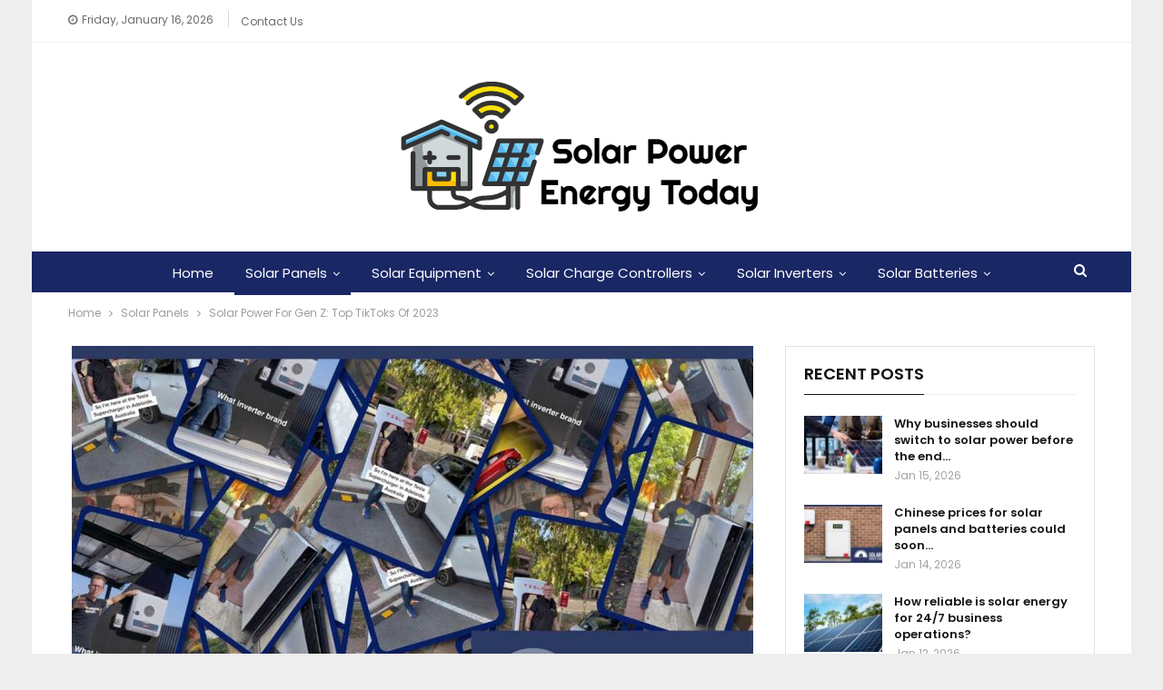

--- FILE ---
content_type: text/html; charset=UTF-8
request_url: https://solarpowerenergytoday.com/solar-power-for-gen-z-top-tiktoks-of-2023/
body_size: 17899
content:
	<!DOCTYPE html>
		<!--[if IE 8]>
	<html class="ie ie8" lang="en-US"> <![endif]-->
	<!--[if IE 9]>
	<html class="ie ie9" lang="en-US"> <![endif]-->
	<!--[if gt IE 9]><!-->
<html lang="en-US"> <!--<![endif]-->
	<head>
				<meta charset="UTF-8">
		<meta http-equiv="X-UA-Compatible" content="IE=edge">
		<meta name="viewport" content="width=device-width, initial-scale=1.0">
		<link rel="pingback" href="https://solarpowerenergytoday.com/xmlrpc.php"/>

		<title>Solar Power For Gen Z: Top TikToks Of 2023 &#8211; SOLAR POWER ENERGY TODAY</title>
<meta name='robots' content='max-image-preview:large' />

<!-- Better Open Graph, Schema.org & Twitter Integration -->
<meta property="og:locale" content="en_us"/>
<meta property="og:site_name" content="SOLAR POWER ENERGY TODAY"/>
<meta property="og:url" content="https://solarpowerenergytoday.com/solar-power-for-gen-z-top-tiktoks-of-2023/"/>
<meta property="og:title" content="Solar Power For Gen Z: Top TikToks Of 2023"/>
<meta property="og:image" content="https://solarpowerenergytoday.com/wp-content/uploads/2023/12/tik-toks-2023-1024x536.jpg"/>
<meta property="article:section" content="Solar Panels"/>
<meta property="og:description" content="Now, I know what you’re thinking: “Finn, you’re a bit old for TikTok, aren’t you?” And you’re not wrong. I’m more of a long-form kinda guy, myself. But, like a dad tryna learn the latest dance moves to impress his kids, I’m not afraid to venture into"/>
<meta property="og:type" content="article"/>
<meta name="twitter:card" content="summary"/>
<meta name="twitter:url" content="https://solarpowerenergytoday.com/solar-power-for-gen-z-top-tiktoks-of-2023/"/>
<meta name="twitter:title" content="Solar Power For Gen Z: Top TikToks Of 2023"/>
<meta name="twitter:description" content="Now, I know what you’re thinking: “Finn, you’re a bit old for TikTok, aren’t you?” And you’re not wrong. I’m more of a long-form kinda guy, myself. But, like a dad tryna learn the latest dance moves to impress his kids, I’m not afraid to venture into"/>
<meta name="twitter:image" content="https://solarpowerenergytoday.com/wp-content/uploads/2023/12/tik-toks-2023-1024x536.jpg"/>
<!-- / Better Open Graph, Schema.org & Twitter Integration. -->
<link rel='dns-prefetch' href='//www.googletagmanager.com' />
<link rel='dns-prefetch' href='//fonts.googleapis.com' />
<link rel="alternate" type="application/rss+xml" title="SOLAR POWER ENERGY TODAY &raquo; Feed" href="https://solarpowerenergytoday.com/feed/" />
<link rel="alternate" type="application/rss+xml" title="SOLAR POWER ENERGY TODAY &raquo; Comments Feed" href="https://solarpowerenergytoday.com/comments/feed/" />
<script type="text/javascript">
/* <![CDATA[ */
window._wpemojiSettings = {"baseUrl":"https:\/\/s.w.org\/images\/core\/emoji\/15.0.3\/72x72\/","ext":".png","svgUrl":"https:\/\/s.w.org\/images\/core\/emoji\/15.0.3\/svg\/","svgExt":".svg","source":{"concatemoji":"https:\/\/solarpowerenergytoday.com\/wp-includes\/js\/wp-emoji-release.min.js?ver=6.6.4"}};
/*! This file is auto-generated */
!function(i,n){var o,s,e;function c(e){try{var t={supportTests:e,timestamp:(new Date).valueOf()};sessionStorage.setItem(o,JSON.stringify(t))}catch(e){}}function p(e,t,n){e.clearRect(0,0,e.canvas.width,e.canvas.height),e.fillText(t,0,0);var t=new Uint32Array(e.getImageData(0,0,e.canvas.width,e.canvas.height).data),r=(e.clearRect(0,0,e.canvas.width,e.canvas.height),e.fillText(n,0,0),new Uint32Array(e.getImageData(0,0,e.canvas.width,e.canvas.height).data));return t.every(function(e,t){return e===r[t]})}function u(e,t,n){switch(t){case"flag":return n(e,"\ud83c\udff3\ufe0f\u200d\u26a7\ufe0f","\ud83c\udff3\ufe0f\u200b\u26a7\ufe0f")?!1:!n(e,"\ud83c\uddfa\ud83c\uddf3","\ud83c\uddfa\u200b\ud83c\uddf3")&&!n(e,"\ud83c\udff4\udb40\udc67\udb40\udc62\udb40\udc65\udb40\udc6e\udb40\udc67\udb40\udc7f","\ud83c\udff4\u200b\udb40\udc67\u200b\udb40\udc62\u200b\udb40\udc65\u200b\udb40\udc6e\u200b\udb40\udc67\u200b\udb40\udc7f");case"emoji":return!n(e,"\ud83d\udc26\u200d\u2b1b","\ud83d\udc26\u200b\u2b1b")}return!1}function f(e,t,n){var r="undefined"!=typeof WorkerGlobalScope&&self instanceof WorkerGlobalScope?new OffscreenCanvas(300,150):i.createElement("canvas"),a=r.getContext("2d",{willReadFrequently:!0}),o=(a.textBaseline="top",a.font="600 32px Arial",{});return e.forEach(function(e){o[e]=t(a,e,n)}),o}function t(e){var t=i.createElement("script");t.src=e,t.defer=!0,i.head.appendChild(t)}"undefined"!=typeof Promise&&(o="wpEmojiSettingsSupports",s=["flag","emoji"],n.supports={everything:!0,everythingExceptFlag:!0},e=new Promise(function(e){i.addEventListener("DOMContentLoaded",e,{once:!0})}),new Promise(function(t){var n=function(){try{var e=JSON.parse(sessionStorage.getItem(o));if("object"==typeof e&&"number"==typeof e.timestamp&&(new Date).valueOf()<e.timestamp+604800&&"object"==typeof e.supportTests)return e.supportTests}catch(e){}return null}();if(!n){if("undefined"!=typeof Worker&&"undefined"!=typeof OffscreenCanvas&&"undefined"!=typeof URL&&URL.createObjectURL&&"undefined"!=typeof Blob)try{var e="postMessage("+f.toString()+"("+[JSON.stringify(s),u.toString(),p.toString()].join(",")+"));",r=new Blob([e],{type:"text/javascript"}),a=new Worker(URL.createObjectURL(r),{name:"wpTestEmojiSupports"});return void(a.onmessage=function(e){c(n=e.data),a.terminate(),t(n)})}catch(e){}c(n=f(s,u,p))}t(n)}).then(function(e){for(var t in e)n.supports[t]=e[t],n.supports.everything=n.supports.everything&&n.supports[t],"flag"!==t&&(n.supports.everythingExceptFlag=n.supports.everythingExceptFlag&&n.supports[t]);n.supports.everythingExceptFlag=n.supports.everythingExceptFlag&&!n.supports.flag,n.DOMReady=!1,n.readyCallback=function(){n.DOMReady=!0}}).then(function(){return e}).then(function(){var e;n.supports.everything||(n.readyCallback(),(e=n.source||{}).concatemoji?t(e.concatemoji):e.wpemoji&&e.twemoji&&(t(e.twemoji),t(e.wpemoji)))}))}((window,document),window._wpemojiSettings);
/* ]]> */
</script>
<style id='wp-emoji-styles-inline-css' type='text/css'>

	img.wp-smiley, img.emoji {
		display: inline !important;
		border: none !important;
		box-shadow: none !important;
		height: 1em !important;
		width: 1em !important;
		margin: 0 0.07em !important;
		vertical-align: -0.1em !important;
		background: none !important;
		padding: 0 !important;
	}
</style>
<link rel='stylesheet' id='wp-block-library-css' href='https://solarpowerenergytoday.com/wp-includes/css/dist/block-library/style.min.css?ver=6.6.4' type='text/css' media='all' />
<style id='classic-theme-styles-inline-css' type='text/css'>
/*! This file is auto-generated */
.wp-block-button__link{color:#fff;background-color:#32373c;border-radius:9999px;box-shadow:none;text-decoration:none;padding:calc(.667em + 2px) calc(1.333em + 2px);font-size:1.125em}.wp-block-file__button{background:#32373c;color:#fff;text-decoration:none}
</style>
<style id='global-styles-inline-css' type='text/css'>
:root{--wp--preset--aspect-ratio--square: 1;--wp--preset--aspect-ratio--4-3: 4/3;--wp--preset--aspect-ratio--3-4: 3/4;--wp--preset--aspect-ratio--3-2: 3/2;--wp--preset--aspect-ratio--2-3: 2/3;--wp--preset--aspect-ratio--16-9: 16/9;--wp--preset--aspect-ratio--9-16: 9/16;--wp--preset--color--black: #000000;--wp--preset--color--cyan-bluish-gray: #abb8c3;--wp--preset--color--white: #ffffff;--wp--preset--color--pale-pink: #f78da7;--wp--preset--color--vivid-red: #cf2e2e;--wp--preset--color--luminous-vivid-orange: #ff6900;--wp--preset--color--luminous-vivid-amber: #fcb900;--wp--preset--color--light-green-cyan: #7bdcb5;--wp--preset--color--vivid-green-cyan: #00d084;--wp--preset--color--pale-cyan-blue: #8ed1fc;--wp--preset--color--vivid-cyan-blue: #0693e3;--wp--preset--color--vivid-purple: #9b51e0;--wp--preset--gradient--vivid-cyan-blue-to-vivid-purple: linear-gradient(135deg,rgba(6,147,227,1) 0%,rgb(155,81,224) 100%);--wp--preset--gradient--light-green-cyan-to-vivid-green-cyan: linear-gradient(135deg,rgb(122,220,180) 0%,rgb(0,208,130) 100%);--wp--preset--gradient--luminous-vivid-amber-to-luminous-vivid-orange: linear-gradient(135deg,rgba(252,185,0,1) 0%,rgba(255,105,0,1) 100%);--wp--preset--gradient--luminous-vivid-orange-to-vivid-red: linear-gradient(135deg,rgba(255,105,0,1) 0%,rgb(207,46,46) 100%);--wp--preset--gradient--very-light-gray-to-cyan-bluish-gray: linear-gradient(135deg,rgb(238,238,238) 0%,rgb(169,184,195) 100%);--wp--preset--gradient--cool-to-warm-spectrum: linear-gradient(135deg,rgb(74,234,220) 0%,rgb(151,120,209) 20%,rgb(207,42,186) 40%,rgb(238,44,130) 60%,rgb(251,105,98) 80%,rgb(254,248,76) 100%);--wp--preset--gradient--blush-light-purple: linear-gradient(135deg,rgb(255,206,236) 0%,rgb(152,150,240) 100%);--wp--preset--gradient--blush-bordeaux: linear-gradient(135deg,rgb(254,205,165) 0%,rgb(254,45,45) 50%,rgb(107,0,62) 100%);--wp--preset--gradient--luminous-dusk: linear-gradient(135deg,rgb(255,203,112) 0%,rgb(199,81,192) 50%,rgb(65,88,208) 100%);--wp--preset--gradient--pale-ocean: linear-gradient(135deg,rgb(255,245,203) 0%,rgb(182,227,212) 50%,rgb(51,167,181) 100%);--wp--preset--gradient--electric-grass: linear-gradient(135deg,rgb(202,248,128) 0%,rgb(113,206,126) 100%);--wp--preset--gradient--midnight: linear-gradient(135deg,rgb(2,3,129) 0%,rgb(40,116,252) 100%);--wp--preset--font-size--small: 13px;--wp--preset--font-size--medium: 20px;--wp--preset--font-size--large: 36px;--wp--preset--font-size--x-large: 42px;--wp--preset--spacing--20: 0.44rem;--wp--preset--spacing--30: 0.67rem;--wp--preset--spacing--40: 1rem;--wp--preset--spacing--50: 1.5rem;--wp--preset--spacing--60: 2.25rem;--wp--preset--spacing--70: 3.38rem;--wp--preset--spacing--80: 5.06rem;--wp--preset--shadow--natural: 6px 6px 9px rgba(0, 0, 0, 0.2);--wp--preset--shadow--deep: 12px 12px 50px rgba(0, 0, 0, 0.4);--wp--preset--shadow--sharp: 6px 6px 0px rgba(0, 0, 0, 0.2);--wp--preset--shadow--outlined: 6px 6px 0px -3px rgba(255, 255, 255, 1), 6px 6px rgba(0, 0, 0, 1);--wp--preset--shadow--crisp: 6px 6px 0px rgba(0, 0, 0, 1);}:where(.is-layout-flex){gap: 0.5em;}:where(.is-layout-grid){gap: 0.5em;}body .is-layout-flex{display: flex;}.is-layout-flex{flex-wrap: wrap;align-items: center;}.is-layout-flex > :is(*, div){margin: 0;}body .is-layout-grid{display: grid;}.is-layout-grid > :is(*, div){margin: 0;}:where(.wp-block-columns.is-layout-flex){gap: 2em;}:where(.wp-block-columns.is-layout-grid){gap: 2em;}:where(.wp-block-post-template.is-layout-flex){gap: 1.25em;}:where(.wp-block-post-template.is-layout-grid){gap: 1.25em;}.has-black-color{color: var(--wp--preset--color--black) !important;}.has-cyan-bluish-gray-color{color: var(--wp--preset--color--cyan-bluish-gray) !important;}.has-white-color{color: var(--wp--preset--color--white) !important;}.has-pale-pink-color{color: var(--wp--preset--color--pale-pink) !important;}.has-vivid-red-color{color: var(--wp--preset--color--vivid-red) !important;}.has-luminous-vivid-orange-color{color: var(--wp--preset--color--luminous-vivid-orange) !important;}.has-luminous-vivid-amber-color{color: var(--wp--preset--color--luminous-vivid-amber) !important;}.has-light-green-cyan-color{color: var(--wp--preset--color--light-green-cyan) !important;}.has-vivid-green-cyan-color{color: var(--wp--preset--color--vivid-green-cyan) !important;}.has-pale-cyan-blue-color{color: var(--wp--preset--color--pale-cyan-blue) !important;}.has-vivid-cyan-blue-color{color: var(--wp--preset--color--vivid-cyan-blue) !important;}.has-vivid-purple-color{color: var(--wp--preset--color--vivid-purple) !important;}.has-black-background-color{background-color: var(--wp--preset--color--black) !important;}.has-cyan-bluish-gray-background-color{background-color: var(--wp--preset--color--cyan-bluish-gray) !important;}.has-white-background-color{background-color: var(--wp--preset--color--white) !important;}.has-pale-pink-background-color{background-color: var(--wp--preset--color--pale-pink) !important;}.has-vivid-red-background-color{background-color: var(--wp--preset--color--vivid-red) !important;}.has-luminous-vivid-orange-background-color{background-color: var(--wp--preset--color--luminous-vivid-orange) !important;}.has-luminous-vivid-amber-background-color{background-color: var(--wp--preset--color--luminous-vivid-amber) !important;}.has-light-green-cyan-background-color{background-color: var(--wp--preset--color--light-green-cyan) !important;}.has-vivid-green-cyan-background-color{background-color: var(--wp--preset--color--vivid-green-cyan) !important;}.has-pale-cyan-blue-background-color{background-color: var(--wp--preset--color--pale-cyan-blue) !important;}.has-vivid-cyan-blue-background-color{background-color: var(--wp--preset--color--vivid-cyan-blue) !important;}.has-vivid-purple-background-color{background-color: var(--wp--preset--color--vivid-purple) !important;}.has-black-border-color{border-color: var(--wp--preset--color--black) !important;}.has-cyan-bluish-gray-border-color{border-color: var(--wp--preset--color--cyan-bluish-gray) !important;}.has-white-border-color{border-color: var(--wp--preset--color--white) !important;}.has-pale-pink-border-color{border-color: var(--wp--preset--color--pale-pink) !important;}.has-vivid-red-border-color{border-color: var(--wp--preset--color--vivid-red) !important;}.has-luminous-vivid-orange-border-color{border-color: var(--wp--preset--color--luminous-vivid-orange) !important;}.has-luminous-vivid-amber-border-color{border-color: var(--wp--preset--color--luminous-vivid-amber) !important;}.has-light-green-cyan-border-color{border-color: var(--wp--preset--color--light-green-cyan) !important;}.has-vivid-green-cyan-border-color{border-color: var(--wp--preset--color--vivid-green-cyan) !important;}.has-pale-cyan-blue-border-color{border-color: var(--wp--preset--color--pale-cyan-blue) !important;}.has-vivid-cyan-blue-border-color{border-color: var(--wp--preset--color--vivid-cyan-blue) !important;}.has-vivid-purple-border-color{border-color: var(--wp--preset--color--vivid-purple) !important;}.has-vivid-cyan-blue-to-vivid-purple-gradient-background{background: var(--wp--preset--gradient--vivid-cyan-blue-to-vivid-purple) !important;}.has-light-green-cyan-to-vivid-green-cyan-gradient-background{background: var(--wp--preset--gradient--light-green-cyan-to-vivid-green-cyan) !important;}.has-luminous-vivid-amber-to-luminous-vivid-orange-gradient-background{background: var(--wp--preset--gradient--luminous-vivid-amber-to-luminous-vivid-orange) !important;}.has-luminous-vivid-orange-to-vivid-red-gradient-background{background: var(--wp--preset--gradient--luminous-vivid-orange-to-vivid-red) !important;}.has-very-light-gray-to-cyan-bluish-gray-gradient-background{background: var(--wp--preset--gradient--very-light-gray-to-cyan-bluish-gray) !important;}.has-cool-to-warm-spectrum-gradient-background{background: var(--wp--preset--gradient--cool-to-warm-spectrum) !important;}.has-blush-light-purple-gradient-background{background: var(--wp--preset--gradient--blush-light-purple) !important;}.has-blush-bordeaux-gradient-background{background: var(--wp--preset--gradient--blush-bordeaux) !important;}.has-luminous-dusk-gradient-background{background: var(--wp--preset--gradient--luminous-dusk) !important;}.has-pale-ocean-gradient-background{background: var(--wp--preset--gradient--pale-ocean) !important;}.has-electric-grass-gradient-background{background: var(--wp--preset--gradient--electric-grass) !important;}.has-midnight-gradient-background{background: var(--wp--preset--gradient--midnight) !important;}.has-small-font-size{font-size: var(--wp--preset--font-size--small) !important;}.has-medium-font-size{font-size: var(--wp--preset--font-size--medium) !important;}.has-large-font-size{font-size: var(--wp--preset--font-size--large) !important;}.has-x-large-font-size{font-size: var(--wp--preset--font-size--x-large) !important;}
:where(.wp-block-post-template.is-layout-flex){gap: 1.25em;}:where(.wp-block-post-template.is-layout-grid){gap: 1.25em;}
:where(.wp-block-columns.is-layout-flex){gap: 2em;}:where(.wp-block-columns.is-layout-grid){gap: 2em;}
:root :where(.wp-block-pullquote){font-size: 1.5em;line-height: 1.6;}
</style>
<link rel='stylesheet' id='wp-automatic-css' href='https://solarpowerenergytoday.com/wp-content/plugins/wp-automatic-plugin-for-wordpress/css/admin-dashboard.css?ver=1.0.0' type='text/css' media='all' />
<link rel='stylesheet' id='wp-automatic-gallery-css' href='https://solarpowerenergytoday.com/wp-content/plugins/wp-automatic-plugin-for-wordpress/css/wp-automatic.css?ver=1.0.0' type='text/css' media='all' />
<link rel='stylesheet' id='xagio_font-awesome-css' href='https://solarpowerenergytoday.com/wp-content/plugins/xagio-seo/assets/css/vendor/fontawesome.css?ver=1.0' type='text/css' media='all' />
<link rel='stylesheet' id='xagio_review_widget_form-css' href='https://solarpowerenergytoday.com/wp-content/plugins/xagio-seo/modules/reviews/review_widget_form.css?ver=1.0' type='text/css' media='all' />
<link rel='stylesheet' id='xagio_review_widget_display-css' href='https://solarpowerenergytoday.com/wp-content/plugins/xagio-seo/modules/reviews/review_widget_display.css?ver=1.0' type='text/css' media='all' />
<link rel='stylesheet' id='better-framework-main-fonts-css' href='https://fonts.googleapis.com/css?family=Poppins:400,500,700,600%7COpen+Sans:400' type='text/css' media='all' />
<script type="text/javascript" src="https://solarpowerenergytoday.com/wp-includes/js/jquery/jquery.min.js?ver=3.7.1" id="jquery-core-js"></script>
<script type="text/javascript" src="https://solarpowerenergytoday.com/wp-includes/js/jquery/jquery-migrate.min.js?ver=3.4.1" id="jquery-migrate-js"></script>
<script type="text/javascript" src="https://solarpowerenergytoday.com/wp-content/plugins/wp-automatic-plugin-for-wordpress/js/custom-front.js?ver=1.0" id="wp-automatic-js"></script>
<!--[if lt IE 9]>
<script type="text/javascript" src="https://solarpowerenergytoday.com/wp-content/themes/publisher2/includes/libs/better-framework/assets/js/html5shiv.min.js?ver=3.10.15" id="bf-html5shiv-js"></script>
<![endif]-->
<!--[if lt IE 9]>
<script type="text/javascript" src="https://solarpowerenergytoday.com/wp-content/themes/publisher2/includes/libs/better-framework/assets/js/respond.min.js?ver=3.10.15" id="bf-respond-js"></script>
<![endif]-->

<!-- Google tag (gtag.js) snippet added by Site Kit -->

<!-- Google Analytics snippet added by Site Kit -->
<script type="text/javascript" src="https://www.googletagmanager.com/gtag/js?id=G-DFZJXJMK0T" id="google_gtagjs-js" async></script>
<script type="text/javascript" id="google_gtagjs-js-after">
/* <![CDATA[ */
window.dataLayer = window.dataLayer || [];function gtag(){dataLayer.push(arguments);}
gtag("set","linker",{"domains":["solarpowerenergytoday.com"]});
gtag("js", new Date());
gtag("set", "developer_id.dZTNiMT", true);
gtag("config", "G-DFZJXJMK0T");
/* ]]> */
</script>

<!-- End Google tag (gtag.js) snippet added by Site Kit -->
<link rel="https://api.w.org/" href="https://solarpowerenergytoday.com/wp-json/" /><link rel="alternate" title="JSON" type="application/json" href="https://solarpowerenergytoday.com/wp-json/wp/v2/posts/7464" /><link rel="EditURI" type="application/rsd+xml" title="RSD" href="https://solarpowerenergytoday.com/xmlrpc.php?rsd" />
<meta name="generator" content="WordPress 6.6.4" />
<link rel='shortlink' href='https://solarpowerenergytoday.com/?p=7464' />
<link rel="alternate" title="oEmbed (JSON)" type="application/json+oembed" href="https://solarpowerenergytoday.com/wp-json/oembed/1.0/embed?url=https%3A%2F%2Fsolarpowerenergytoday.com%2Fsolar-power-for-gen-z-top-tiktoks-of-2023%2F" />
<link rel="alternate" title="oEmbed (XML)" type="text/xml+oembed" href="https://solarpowerenergytoday.com/wp-json/oembed/1.0/embed?url=https%3A%2F%2Fsolarpowerenergytoday.com%2Fsolar-power-for-gen-z-top-tiktoks-of-2023%2F&#038;format=xml" />
<meta name="generator" content="Site Kit by Google 1.132.0" />
<!-- xagio – Open Graph -->
<meta property="og:locale" content="en_US"/>
<meta property="og:type" content="article"/>
<meta property="og:url" content="https://solarpowerenergytoday.com/solar-power-for-gen-z-top-tiktoks-of-2023/"/>
<meta property="og:site_name" content="SOLAR POWER ENERGY TODAY"/>
<meta property="og:title" content=""/>
<meta property="og:description" content=""/>
<meta property="og:image" content="https://solarpowerenergytoday.com/wp-content/uploads/2023/12/tik-toks-2023.jpg"/>
<meta name="twitter:card" content="summary"/>
<meta name="twitter:title" content=""/>
<meta name="twitter:description" content=""/>
<meta name="twitter:image" content="https://solarpowerenergytoday.com/wp-content/uploads/2023/12/tik-toks-2023.jpg"/>
<!-- xagio – Open Graph -->


<script type="application/ld+json">{
    "@context": "http:\/\/schema.org\/",
    "@type": "organization",
    "@id": "#organization",
    "logo": {
        "@type": "ImageObject",
        "url": "https:\/\/solarpowerenergytoday.com\/wp-content\/uploads\/2021\/11\/Solar-Power-Energy-Today.png"
    },
    "url": "https:\/\/solarpowerenergytoday.com\/",
    "name": "SOLAR POWER ENERGY TODAY",
    "description": "SOLAR POWER ENERGY TODAY"
}</script>
<script type="application/ld+json">{
    "@context": "http:\/\/schema.org\/",
    "@type": "WebSite",
    "name": "SOLAR POWER ENERGY TODAY",
    "alternateName": "SOLAR POWER ENERGY TODAY",
    "url": "https:\/\/solarpowerenergytoday.com\/"
}</script>
<script type="application/ld+json">{
    "@context": "http:\/\/schema.org\/",
    "@type": "BlogPosting",
    "headline": "Solar Power For Gen Z: Top TikToks Of 2023",
    "description": "Now, I know what you\u2019re thinking: \u201cFinn, you\u2019re a bit old for TikTok, aren\u2019t you?\u201d And you\u2019re not wrong. I\u2019m more of a long-form kinda guy, myself. But, like a dad tryna learn the latest dance moves to impress his kids, I\u2019m not afraid to venture into",
    "datePublished": "2023-12-29",
    "dateModified": "2023-12-29",
    "author": {
        "@type": "Person",
        "@id": "#person-",
        "name": ""
    },
    "image": {
        "@type": "ImageObject",
        "url": "https:\/\/solarpowerenergytoday.com\/wp-content\/uploads\/2023\/12\/tik-toks-2023.jpg",
        "width": 1200,
        "height": 628
    },
    "interactionStatistic": [
        {
            "@type": "InteractionCounter",
            "interactionType": "http:\/\/schema.org\/CommentAction",
            "userInteractionCount": "0"
        }
    ],
    "publisher": {
        "@id": "#organization"
    },
    "mainEntityOfPage": "https:\/\/solarpowerenergytoday.com\/solar-power-for-gen-z-top-tiktoks-of-2023\/"
}</script>
<link rel='stylesheet' id='bf-minifed-css-1' href='https://solarpowerenergytoday.com/wp-content/bs-booster-cache/3bf13fefb7666d4f28cd39a6ba8767e7.css' type='text/css' media='all' />
<link rel='stylesheet' id='7.6.2-1759263862' href='https://solarpowerenergytoday.com/wp-content/bs-booster-cache/b6d9c81f1c7b26e399bf4af536cdff3d.css' type='text/css' media='all' />
<link rel="icon" href="https://solarpowerenergytoday.com/wp-content/uploads/2020/12/cropped-SOLAR-POWER-GAZETTE-e1607258867203-32x32.png" sizes="32x32" />
<link rel="icon" href="https://solarpowerenergytoday.com/wp-content/uploads/2020/12/cropped-SOLAR-POWER-GAZETTE-e1607258867203-192x192.png" sizes="192x192" />
<link rel="apple-touch-icon" href="https://solarpowerenergytoday.com/wp-content/uploads/2020/12/cropped-SOLAR-POWER-GAZETTE-e1607258867203-180x180.png" />
<meta name="msapplication-TileImage" content="https://solarpowerenergytoday.com/wp-content/uploads/2020/12/cropped-SOLAR-POWER-GAZETTE-e1607258867203-270x270.png" />
		<style type="text/css" id="wp-custom-css">
			.user-login{
	display:none;
}		</style>
			</head>

<body class="post-template-default single single-post postid-7464 single-format-standard bs-theme bs-publisher bs-publisher-brilliance active-light-box ltr close-rh page-layout-2-col-right boxed active-sticky-sidebar main-menu-sticky-smart active-ajax-search single-prim-cat-10 single-cat-10  bs-ll-a" dir="ltr">
		<div class="main-wrap content-main-wrap">
			<header id="header" class="site-header header-style-1 full-width stretched" itemscope="itemscope" itemtype="https://schema.org/WPHeader">
		<section class="topbar topbar-style-1 hidden-xs hidden-xs">
	<div class="content-wrap">
		<div class="container">
			<div class="topbar-inner clearfix">

				
				<div class="section-menu">
						<div id="menu-top" class="menu top-menu-wrapper" role="navigation" itemscope="itemscope" itemtype="https://schema.org/SiteNavigationElement">
		<nav class="top-menu-container">

			<ul id="top-navigation" class="top-menu menu clearfix bsm-pure">
									<li id="topbar-date" class="menu-item menu-item-date">
					<span
						class="topbar-date">Friday, January 16, 2026</span>
					</li>
					<li id="menu-item-7496" class="menu-item menu-item-type-post_type menu-item-object-page better-anim-fade menu-item-7496"><a href="https://solarpowerenergytoday.com/bs-contact-us/">Contact Us</a></li>
			</ul>

		</nav>
	</div>
				</div>
			</div>
		</div>
	</div>
</section>
		<div class="header-inner">
			<div class="content-wrap">
				<div class="container">
					<div id="site-branding" class="site-branding">
	<p  id="site-title" class="logo h1 img-logo">
	<a href="https://solarpowerenergytoday.com/" itemprop="url" rel="home">
					<img id="site-logo" src="https://solarpowerenergytoday.com/wp-content/uploads/2021/11/Solar-Power-Energy-Today.png"
			     alt="SOLAR POWER ENERGY TODAY"  />

			<span class="site-title">SOLAR POWER ENERGY TODAY - SOLAR POWER ENERGY TODAY</span>
				</a>
</p>
</div><!-- .site-branding -->
				</div>

			</div>
		</div>
		<div id="menu-main" class="menu main-menu-wrapper show-search-item menu-actions-btn-width-1" role="navigation" itemscope="itemscope" itemtype="https://schema.org/SiteNavigationElement">
	<div class="main-menu-inner">
		<div class="content-wrap">
			<div class="container">

				<nav class="main-menu-container">
					<ul id="main-navigation" class="main-menu menu bsm-pure clearfix">
						<li id="menu-item-265" class="menu-item menu-item-type-custom menu-item-object-custom menu-item-home better-anim-fade menu-item-265"><a href="https://solarpowerenergytoday.com/">Home</a></li>
<li id="menu-item-268" class="menu-item menu-item-type-taxonomy menu-item-object-category current-post-ancestor current-menu-parent current-post-parent menu-term-10 better-anim-fade menu-item-has-children menu-item-has-mega menu-item-mega-grid-posts menu-item-268"><a href="https://solarpowerenergytoday.com/category/solar-panels/">Solar Panels</a>
<!-- Mega Menu Start -->
	<div class="mega-menu mega-grid-posts">
		<div class="content-wrap bs-tab-anim bs-tab-animated active">
					<div class="bs-pagination-wrapper main-term-10 next_prev ">
			<div class="listing listing-grid listing-grid-1 clearfix columns-4">
		<div class="post-8625 type-post format-standard has-post-thumbnail  simple-grid  listing-item listing-item-grid listing-item-grid-1 main-term-10">
	<div class="item-inner">
					<div class="featured clearfix">
				<div class="term-badges floated"><span class="term-badge term-10"><a href="https://solarpowerenergytoday.com/category/solar-panels/">Solar Panels</a></span></div>				<a  alt="SA" title="The best rated solar installers from South Australia: 2025" data-src="https://solarpowerenergytoday.com/wp-content/uploads/2025/09/top-rated-installers-sa-357x210.jpg" data-bs-srcset="{&quot;baseurl&quot;:&quot;https:\/\/solarpowerenergytoday.com\/wp-content\/uploads\/2025\/09\/&quot;,&quot;sizes&quot;:{&quot;210&quot;:&quot;top-rated-installers-sa-210x136.jpg&quot;,&quot;279&quot;:&quot;top-rated-installers-sa-279x220.jpg&quot;,&quot;357&quot;:&quot;top-rated-installers-sa-357x210.jpg&quot;,&quot;750&quot;:&quot;top-rated-installers-sa-750x430.jpg&quot;,&quot;1280&quot;:&quot;top-rated-installers-sa.jpg&quot;}}"						class="img-holder" href="https://solarpowerenergytoday.com/the-best-rated-solar-installers-from-south-australia-2025/"></a>

							</div>
		<p class="title">		<a href="https://solarpowerenergytoday.com/the-best-rated-solar-installers-from-south-australia-2025/" class="post-title post-url">
			The best rated solar installers from South Australia: 2025		</a>
		</p>	</div>
	</div >
	<div class="post-8622 type-post format-standard has-post-thumbnail  simple-grid  listing-item listing-item-grid listing-item-grid-1 main-term-10">
	<div class="item-inner">
					<div class="featured clearfix">
				<div class="term-badges floated"><span class="term-badge term-10"><a href="https://solarpowerenergytoday.com/category/solar-panels/">Solar Panels</a></span></div>				<a  alt="Solar panels and a cash register" title="The solar on the roof adds a lot of money to Australian home values" data-src="https://solarpowerenergytoday.com/wp-content/uploads/2025/09/solar-home-value-357x210.jpg" data-bs-srcset="{&quot;baseurl&quot;:&quot;https:\/\/solarpowerenergytoday.com\/wp-content\/uploads\/2025\/09\/&quot;,&quot;sizes&quot;:{&quot;210&quot;:&quot;solar-home-value-210x136.jpg&quot;,&quot;279&quot;:&quot;solar-home-value-279x220.jpg&quot;,&quot;357&quot;:&quot;solar-home-value-357x210.jpg&quot;,&quot;750&quot;:&quot;solar-home-value-750x430.jpg&quot;,&quot;1200&quot;:&quot;solar-home-value.jpg&quot;}}"						class="img-holder" href="https://solarpowerenergytoday.com/the-solar-on-the-roof-adds-a-lot-of-money-to-australian-home-values/"></a>

							</div>
		<p class="title">		<a href="https://solarpowerenergytoday.com/the-solar-on-the-roof-adds-a-lot-of-money-to-australian-home-values/" class="post-title post-url">
			The solar on the roof adds a lot of money to Australian home values		</a>
		</p>	</div>
	</div >
	<div class="post-8619 type-post format-standard has-post-thumbnail  simple-grid  listing-item listing-item-grid listing-item-grid-1 main-term-10">
	<div class="item-inner">
					<div class="featured clearfix">
				<div class="term-badges floated"><span class="term-badge term-10"><a href="https://solarpowerenergytoday.com/category/solar-panels/">Solar Panels</a></span></div>				<a  alt="Find out how solar can benefit you

" title="Find out how solar can benefit you" data-src="https://solarpowerenergytoday.com/wp-content/uploads/2025/09/solar-on-roof-of-home-1024x683-357x210.jpeg" data-bs-srcset="{&quot;baseurl&quot;:&quot;https:\/\/solarpowerenergytoday.com\/wp-content\/uploads\/2025\/09\/&quot;,&quot;sizes&quot;:{&quot;210&quot;:&quot;solar-on-roof-of-home-1024x683-210x136.jpeg&quot;,&quot;279&quot;:&quot;solar-on-roof-of-home-1024x683-279x220.jpeg&quot;,&quot;357&quot;:&quot;solar-on-roof-of-home-1024x683-357x210.jpeg&quot;,&quot;750&quot;:&quot;solar-on-roof-of-home-1024x683-750x430.jpeg&quot;,&quot;1024&quot;:&quot;solar-on-roof-of-home-1024x683.jpeg&quot;}}"						class="img-holder" href="https://solarpowerenergytoday.com/find-out-how-solar-can-benefit-you/"></a>

							</div>
		<p class="title">		<a href="https://solarpowerenergytoday.com/find-out-how-solar-can-benefit-you/" class="post-title post-url">
			Find out how solar can benefit you		</a>
		</p>	</div>
	</div >
	<div class="post-8616 type-post format-standard has-post-thumbnail  simple-grid  listing-item listing-item-grid listing-item-grid-1 main-term-10">
	<div class="item-inner">
					<div class="featured clearfix">
				<div class="term-badges floated"><span class="term-badge term-10"><a href="https://solarpowerenergytoday.com/category/solar-panels/">Solar Panels</a></span></div>				<a  alt="Ida supports the solar project on land that the County belonged to

" title="Ida supports the solar project on land that the County belonged to" data-src="https://solarpowerenergytoday.com/wp-content/uploads/2025/09/Untitled-design-27-1024x512-357x210.png" data-bs-srcset="{&quot;baseurl&quot;:&quot;https:\/\/solarpowerenergytoday.com\/wp-content\/uploads\/2025\/09\/&quot;,&quot;sizes&quot;:{&quot;210&quot;:&quot;Untitled-design-27-1024x512-210x136.png&quot;,&quot;279&quot;:&quot;Untitled-design-27-1024x512-279x220.png&quot;,&quot;357&quot;:&quot;Untitled-design-27-1024x512-357x210.png&quot;,&quot;750&quot;:&quot;Untitled-design-27-1024x512-750x430.png&quot;,&quot;1024&quot;:&quot;Untitled-design-27-1024x512.png&quot;}}"						class="img-holder" href="https://solarpowerenergytoday.com/ida-supports-the-solar-project-on-land-that-the-county-belonged-to/"></a>

							</div>
		<p class="title">		<a href="https://solarpowerenergytoday.com/ida-supports-the-solar-project-on-land-that-the-county-belonged-to/" class="post-title post-url">
			Ida supports the solar project on land that the County belonged to		</a>
		</p>	</div>
	</div >
	</div>
	
	</div><div class="bs-pagination bs-ajax-pagination next_prev main-term-10 clearfix">
			<script>var bs_ajax_paginate_1145524102 = '{"query":{"paginate":"next_prev","show_label":1,"order_by":"date","count":4,"category":"10","_layout":{"state":"1|1|0","page":"2-col-right"}},"type":"wp_query","view":"Publisher::bs_pagin_ajax_mega_grid_posts","current_page":1,"ajax_url":"\/wp-admin\/admin-ajax.php","remove_duplicates":"0","paginate":"next_prev","_layout":{"state":"1|1|0","page":"2-col-right"},"_bs_pagin_token":"ae5479a"}';</script>				<a class="btn-bs-pagination prev disabled" rel="prev" data-id="1145524102"
				   title="Previous">
					<i class="fa fa-angle-left"
					   aria-hidden="true"></i> Prev				</a>
				<a  rel="next" class="btn-bs-pagination next"
				   data-id="1145524102" title="Next">
					Next <i
							class="fa fa-angle-right" aria-hidden="true"></i>
				</a>
				</div>		</div>
	</div>

<!-- Mega Menu End -->
</li>
<li id="menu-item-266" class="menu-item menu-item-type-taxonomy menu-item-object-category menu-term-14 better-anim-fade menu-item-has-children menu-item-has-mega menu-item-mega-grid-posts menu-item-266"><a href="https://solarpowerenergytoday.com/category/solar-equipment/">Solar Equipment</a>
<!-- Mega Menu Start -->
	<div class="mega-menu mega-grid-posts">
		<div class="content-wrap bs-tab-anim bs-tab-animated active">
					<div class="bs-pagination-wrapper main-term-14 next_prev ">
			<div class="listing listing-grid listing-grid-1 clearfix columns-4">
		<div class="post-6769 type-post format-standard has-post-thumbnail  simple-grid  listing-item listing-item-grid listing-item-grid-1 main-term-14">
	<div class="item-inner">
					<div class="featured clearfix">
				<div class="term-badges floated"><span class="term-badge term-14"><a href="https://solarpowerenergytoday.com/category/solar-equipment/">Solar Equipment</a></span></div>				<a  alt="array

" title="array" data-src="https://solarpowerenergytoday.com/wp-content/uploads/2023/01/Solar-System-357x210.jpg" data-bs-srcset="{&quot;baseurl&quot;:&quot;https:\/\/solarpowerenergytoday.com\/wp-content\/uploads\/2023\/01\/&quot;,&quot;sizes&quot;:{&quot;210&quot;:&quot;Solar-System-210x136.jpg&quot;,&quot;279&quot;:&quot;Solar-System-279x220.jpg&quot;,&quot;357&quot;:&quot;Solar-System-357x210.jpg&quot;,&quot;750&quot;:&quot;Solar-System-750x430.jpg&quot;,&quot;910&quot;:&quot;Solar-System.jpg&quot;}}"						class="img-holder" href="https://solarpowerenergytoday.com/array-683/"></a>

							</div>
		<p class="title">		<a href="https://solarpowerenergytoday.com/array-683/" class="post-title post-url">
			array		</a>
		</p>	</div>
	</div >
	<div class="post-6760 type-post format-standard has-post-thumbnail  simple-grid  listing-item listing-item-grid listing-item-grid-1 main-term-14">
	<div class="item-inner">
					<div class="featured clearfix">
				<div class="term-badges floated"><span class="term-badge term-14"><a href="https://solarpowerenergytoday.com/category/solar-equipment/">Solar Equipment</a></span></div>				<a  alt="array

" title="array" data-src="https://solarpowerenergytoday.com/wp-content/uploads/2023/01/63d31c8b241d7-357x210.jpg" data-bs-srcset="{&quot;baseurl&quot;:&quot;https:\/\/solarpowerenergytoday.com\/wp-content\/uploads\/2023\/01\/&quot;,&quot;sizes&quot;:{&quot;210&quot;:&quot;63d31c8b241d7-210x136.jpg&quot;,&quot;279&quot;:&quot;63d31c8b241d7-279x220.jpg&quot;,&quot;357&quot;:&quot;63d31c8b241d7-357x210.jpg&quot;,&quot;640&quot;:&quot;63d31c8b241d7.jpg&quot;}}"						class="img-holder" href="https://solarpowerenergytoday.com/array-680/"></a>

							</div>
		<p class="title">		<a href="https://solarpowerenergytoday.com/array-680/" class="post-title post-url">
			array		</a>
		</p>	</div>
	</div >
	<div class="post-6742 type-post format-standard has-post-thumbnail  simple-grid  listing-item listing-item-grid listing-item-grid-1 main-term-14">
	<div class="item-inner">
					<div class="featured clearfix">
				<div class="term-badges floated"><span class="term-badge term-14"><a href="https://solarpowerenergytoday.com/category/solar-equipment/">Solar Equipment</a></span></div>				<a  alt="South Africans trying to beat the load shedding blues have fallen victim to solar energy scams. " title="array" data-src="https://solarpowerenergytoday.com/wp-content/uploads/2023/01/75c834d0c4b74b8cb70ca00e2017c09d-357x210.jpg" data-bs-srcset="{&quot;baseurl&quot;:&quot;https:\/\/solarpowerenergytoday.com\/wp-content\/uploads\/2023\/01\/&quot;,&quot;sizes&quot;:{&quot;210&quot;:&quot;75c834d0c4b74b8cb70ca00e2017c09d-210x136.jpg&quot;,&quot;279&quot;:&quot;75c834d0c4b74b8cb70ca00e2017c09d-279x220.jpg&quot;,&quot;357&quot;:&quot;75c834d0c4b74b8cb70ca00e2017c09d-357x210.jpg&quot;,&quot;750&quot;:&quot;75c834d0c4b74b8cb70ca00e2017c09d-750x430.jpg&quot;,&quot;1024&quot;:&quot;75c834d0c4b74b8cb70ca00e2017c09d.jpg&quot;}}"						class="img-holder" href="https://solarpowerenergytoday.com/array-674/"></a>

							</div>
		<p class="title">		<a href="https://solarpowerenergytoday.com/array-674/" class="post-title post-url">
			array		</a>
		</p>	</div>
	</div >
	<div class="post-6713 type-post format-standard has-post-thumbnail  simple-grid  listing-item listing-item-grid listing-item-grid-1 main-term-14">
	<div class="item-inner">
					<div class="featured clearfix">
				<div class="term-badges floated"><span class="term-badge term-14"><a href="https://solarpowerenergytoday.com/category/solar-equipment/">Solar Equipment</a></span></div>				<a  alt="Court dissolves 9-year-old marriage over wife’s ill-temper" title="array" data-src="https://solarpowerenergytoday.com/wp-content/uploads/2023/01/Court-357x210.jpg" data-bs-srcset="{&quot;baseurl&quot;:&quot;https:\/\/solarpowerenergytoday.com\/wp-content\/uploads\/2023\/01\/&quot;,&quot;sizes&quot;:{&quot;210&quot;:&quot;Court-210x136.jpg&quot;,&quot;279&quot;:&quot;Court-279x220.jpg&quot;,&quot;357&quot;:&quot;Court-357x210.jpg&quot;,&quot;640&quot;:&quot;Court.jpg&quot;}}"						class="img-holder" href="https://solarpowerenergytoday.com/array-665/"></a>

							</div>
		<p class="title">		<a href="https://solarpowerenergytoday.com/array-665/" class="post-title post-url">
			array		</a>
		</p>	</div>
	</div >
	</div>
	
	</div><div class="bs-pagination bs-ajax-pagination next_prev main-term-14 clearfix">
			<script>var bs_ajax_paginate_738906653 = '{"query":{"paginate":"next_prev","show_label":1,"order_by":"date","count":4,"category":"14","_layout":{"state":"1|1|0","page":"2-col-right"}},"type":"wp_query","view":"Publisher::bs_pagin_ajax_mega_grid_posts","current_page":1,"ajax_url":"\/wp-admin\/admin-ajax.php","remove_duplicates":"0","paginate":"next_prev","_layout":{"state":"1|1|0","page":"2-col-right"},"_bs_pagin_token":"946c4bc"}';</script>				<a class="btn-bs-pagination prev disabled" rel="prev" data-id="738906653"
				   title="Previous">
					<i class="fa fa-angle-left"
					   aria-hidden="true"></i> Prev				</a>
				<a  rel="next" class="btn-bs-pagination next"
				   data-id="738906653" title="Next">
					Next <i
							class="fa fa-angle-right" aria-hidden="true"></i>
				</a>
				</div>		</div>
	</div>

<!-- Mega Menu End -->
</li>
<li id="menu-item-267" class="menu-item menu-item-type-taxonomy menu-item-object-category menu-term-11 better-anim-fade menu-item-has-children menu-item-has-mega menu-item-mega-grid-posts menu-item-267"><a href="https://solarpowerenergytoday.com/category/solar-charge-controllers/">Solar Charge Controllers</a>
<!-- Mega Menu Start -->
	<div class="mega-menu mega-grid-posts">
		<div class="content-wrap bs-tab-anim bs-tab-animated active">
					<div class="bs-pagination-wrapper main-term-11 next_prev ">
			<div class="listing listing-grid listing-grid-1 clearfix columns-4">
		<div class="post-6789 type-post format-standard has-post-thumbnail  simple-grid  listing-item listing-item-grid listing-item-grid-1 main-term-11">
	<div class="item-inner">
					<div class="featured clearfix">
				<div class="term-badges floated"><span class="term-badge term-11"><a href="https://solarpowerenergytoday.com/category/solar-charge-controllers/">Solar Charge Controllers</a></span></div>				<a  alt="Solar Charge Controller Market to Reach US$ 3.4 Billion by 2028" title="array" data-src="https://solarpowerenergytoday.com/wp-content/uploads/2023/01/SUN_Blog_Charge_Controller_Basics-357x210.jpg" data-bs-srcset="{&quot;baseurl&quot;:&quot;https:\/\/solarpowerenergytoday.com\/wp-content\/uploads\/2023\/01\/&quot;,&quot;sizes&quot;:{&quot;210&quot;:&quot;SUN_Blog_Charge_Controller_Basics-210x136.jpg&quot;,&quot;279&quot;:&quot;SUN_Blog_Charge_Controller_Basics-279x220.jpg&quot;,&quot;357&quot;:&quot;SUN_Blog_Charge_Controller_Basics-357x210.jpg&quot;,&quot;600&quot;:&quot;SUN_Blog_Charge_Controller_Basics.jpg&quot;}}"						class="img-holder" href="https://solarpowerenergytoday.com/array-690/"></a>

							</div>
		<p class="title">		<a href="https://solarpowerenergytoday.com/array-690/" class="post-title post-url">
			array		</a>
		</p>	</div>
	</div >
	<div class="post-6731 type-post format-standard has-post-thumbnail  simple-grid  listing-item listing-item-grid listing-item-grid-1 main-term-11">
	<div class="item-inner">
					<div class="featured clearfix">
				<div class="term-badges floated"><span class="term-badge term-11"><a href="https://solarpowerenergytoday.com/category/solar-charge-controllers/">Solar Charge Controllers</a></span></div>				<a  alt="Solar Charge Controller Market | Size, trends, share | (2020–2025) - Market data forecast

" title="array" data-src="https://solarpowerenergytoday.com/wp-content/uploads/2021/02/download-357x210.png" data-bs-srcset="{&quot;baseurl&quot;:&quot;https:\/\/solarpowerenergytoday.com\/wp-content\/uploads\/2021\/02\/&quot;,&quot;sizes&quot;:{&quot;210&quot;:&quot;download-210x136.png&quot;,&quot;279&quot;:&quot;download-279x220.png&quot;,&quot;357&quot;:&quot;download-357x210.png&quot;,&quot;750&quot;:&quot;download-750x430.png&quot;,&quot;1200&quot;:&quot;download.png&quot;}}"						class="img-holder" href="https://solarpowerenergytoday.com/array-670/"></a>

							</div>
		<p class="title">		<a href="https://solarpowerenergytoday.com/array-670/" class="post-title post-url">
			array		</a>
		</p>	</div>
	</div >
	<div class="post-6627 type-post format-standard has-post-thumbnail  simple-grid  listing-item listing-item-grid listing-item-grid-1 main-term-11">
	<div class="item-inner">
					<div class="featured clearfix">
				<div class="term-badges floated"><span class="term-badge term-11"><a href="https://solarpowerenergytoday.com/category/solar-charge-controllers/">Solar Charge Controllers</a></span></div>				<a  alt="The Best Solar Charge Controllers of 2022 - Bob Vila" title="The Best Solar Charge Controllers of 2023 &#8211; Bob Vila" data-src="https://solarpowerenergytoday.com/wp-content/uploads/2022/09/iStock-862708820-357x210.jpg" data-bs-srcset="{&quot;baseurl&quot;:&quot;https:\/\/solarpowerenergytoday.com\/wp-content\/uploads\/2022\/09\/&quot;,&quot;sizes&quot;:{&quot;210&quot;:&quot;iStock-862708820-210x136.jpg&quot;,&quot;279&quot;:&quot;iStock-862708820-279x220.jpg&quot;,&quot;357&quot;:&quot;iStock-862708820-357x210.jpg&quot;,&quot;750&quot;:&quot;iStock-862708820-750x430.jpg&quot;,&quot;1250&quot;:&quot;iStock-862708820.jpg&quot;}}"						class="img-holder" href="https://solarpowerenergytoday.com/the-best-solar-charge-controllers-of-2023-bob-vila/"></a>

							</div>
		<p class="title">		<a href="https://solarpowerenergytoday.com/the-best-solar-charge-controllers-of-2023-bob-vila/" class="post-title post-url">
			The Best Solar Charge Controllers of 2023 &#8211; Bob Vila		</a>
		</p>	</div>
	</div >
	<div class="post-6625 type-post format-standard has-post-thumbnail  simple-grid  listing-item listing-item-grid listing-item-grid-1 main-term-11">
	<div class="item-inner">
					<div class="featured clearfix">
				<div class="term-badges floated"><span class="term-badge term-11"><a href="https://solarpowerenergytoday.com/category/solar-charge-controllers/">Solar Charge Controllers</a></span></div>				<a  alt="Schneider Electric Introduces New Solar Charge Controller - Solar Industry

" title="array" data-src="https://solarpowerenergytoday.com/wp-content/uploads/2021/07/Screen-Shot-2020-10-07-at-12.54.19-PM-357x210.png" data-bs-srcset="{&quot;baseurl&quot;:&quot;https:\/\/solarpowerenergytoday.com\/wp-content\/uploads\/2021\/07\/&quot;,&quot;sizes&quot;:{&quot;210&quot;:&quot;Screen-Shot-2020-10-07-at-12.54.19-PM-210x136.png&quot;,&quot;279&quot;:&quot;Screen-Shot-2020-10-07-at-12.54.19-PM-279x220.png&quot;,&quot;357&quot;:&quot;Screen-Shot-2020-10-07-at-12.54.19-PM-357x210.png&quot;,&quot;636&quot;:&quot;Screen-Shot-2020-10-07-at-12.54.19-PM.png&quot;}}"						class="img-holder" href="https://solarpowerenergytoday.com/array-636/"></a>

							</div>
		<p class="title">		<a href="https://solarpowerenergytoday.com/array-636/" class="post-title post-url">
			array		</a>
		</p>	</div>
	</div >
	</div>
	
	</div><div class="bs-pagination bs-ajax-pagination next_prev main-term-11 clearfix">
			<script>var bs_ajax_paginate_1072534974 = '{"query":{"paginate":"next_prev","show_label":1,"order_by":"date","count":4,"category":"11","_layout":{"state":"1|1|0","page":"2-col-right"}},"type":"wp_query","view":"Publisher::bs_pagin_ajax_mega_grid_posts","current_page":1,"ajax_url":"\/wp-admin\/admin-ajax.php","remove_duplicates":"0","paginate":"next_prev","_layout":{"state":"1|1|0","page":"2-col-right"},"_bs_pagin_token":"5b47a8b"}';</script>				<a class="btn-bs-pagination prev disabled" rel="prev" data-id="1072534974"
				   title="Previous">
					<i class="fa fa-angle-left"
					   aria-hidden="true"></i> Prev				</a>
				<a  rel="next" class="btn-bs-pagination next"
				   data-id="1072534974" title="Next">
					Next <i
							class="fa fa-angle-right" aria-hidden="true"></i>
				</a>
				</div>		</div>
	</div>

<!-- Mega Menu End -->
</li>
<li id="menu-item-269" class="menu-item menu-item-type-taxonomy menu-item-object-category menu-term-12 better-anim-fade menu-item-has-children menu-item-has-mega menu-item-mega-grid-posts menu-item-269"><a href="https://solarpowerenergytoday.com/category/solar-inverters/">Solar Inverters</a>
<!-- Mega Menu Start -->
	<div class="mega-menu mega-grid-posts">
		<div class="content-wrap bs-tab-anim bs-tab-animated active">
					<div class="bs-pagination-wrapper main-term-12 next_prev ">
			<div class="listing listing-grid listing-grid-1 clearfix columns-4">
		<div class="post-6795 type-post format-standard has-post-thumbnail  simple-grid  listing-item listing-item-grid listing-item-grid-1 main-term-12">
	<div class="item-inner">
					<div class="featured clearfix">
				<div class="term-badges floated"><span class="term-badge term-12"><a href="https://solarpowerenergytoday.com/category/solar-inverters/">Solar Inverters</a></span></div>				<a  alt="MNRE Extends BIS Certification Deadline for Solar Inverters Again to June 30" title="array" data-src="https://solarpowerenergytoday.com/wp-content/uploads/2023/02/Untitled-design-2023-02-02T111318.493-357x210.jpg" data-bs-srcset="{&quot;baseurl&quot;:&quot;https:\/\/solarpowerenergytoday.com\/wp-content\/uploads\/2023\/02\/&quot;,&quot;sizes&quot;:{&quot;210&quot;:&quot;Untitled-design-2023-02-02T111318.493-210x136.jpg&quot;,&quot;279&quot;:&quot;Untitled-design-2023-02-02T111318.493-279x220.jpg&quot;,&quot;357&quot;:&quot;Untitled-design-2023-02-02T111318.493-357x210.jpg&quot;,&quot;750&quot;:&quot;Untitled-design-2023-02-02T111318.493-750x430.jpg&quot;,&quot;800&quot;:&quot;Untitled-design-2023-02-02T111318.493.jpg&quot;}}"						class="img-holder" href="https://solarpowerenergytoday.com/array-692/"></a>

							</div>
		<p class="title">		<a href="https://solarpowerenergytoday.com/array-692/" class="post-title post-url">
			array		</a>
		</p>	</div>
	</div >
	<div class="post-6772 type-post format-standard has-post-thumbnail  simple-grid  listing-item listing-item-grid listing-item-grid-1 main-term-12">
	<div class="item-inner">
					<div class="featured clearfix">
				<div class="term-badges floated"><span class="term-badge term-12"><a href="https://solarpowerenergytoday.com/category/solar-inverters/">Solar Inverters</a></span></div>				<a  alt="array

" title="array" data-src="https://solarpowerenergytoday.com/wp-content/uploads/2023/01/217423fe6972b99638a38f86493e4e22-357x210.jpeg" data-bs-srcset="{&quot;baseurl&quot;:&quot;https:\/\/solarpowerenergytoday.com\/wp-content\/uploads\/2023\/01\/&quot;,&quot;sizes&quot;:{&quot;210&quot;:&quot;217423fe6972b99638a38f86493e4e22-210x136.jpeg&quot;,&quot;279&quot;:&quot;217423fe6972b99638a38f86493e4e22-279x220.jpeg&quot;,&quot;357&quot;:&quot;217423fe6972b99638a38f86493e4e22-357x210.jpeg&quot;,&quot;750&quot;:&quot;217423fe6972b99638a38f86493e4e22-750x407.jpeg&quot;,&quot;1200&quot;:&quot;217423fe6972b99638a38f86493e4e22.jpeg&quot;}}"						class="img-holder" href="https://solarpowerenergytoday.com/array-684/"></a>

							</div>
		<p class="title">		<a href="https://solarpowerenergytoday.com/array-684/" class="post-title post-url">
			array		</a>
		</p>	</div>
	</div >
	<div class="post-6766 type-post format-standard has-post-thumbnail  simple-grid  listing-item listing-item-grid listing-item-grid-1 main-term-12">
	<div class="item-inner">
					<div class="featured clearfix">
				<div class="term-badges floated"><span class="term-badge term-12"><a href="https://solarpowerenergytoday.com/category/solar-inverters/">Solar Inverters</a></span></div>				<a  alt="array

" title="array" data-src="https://solarpowerenergytoday.com/wp-content/uploads/2023/01/coolcept_flex_G-solar-inverter-624-357x210.jpg" data-bs-srcset="{&quot;baseurl&quot;:&quot;https:\/\/solarpowerenergytoday.com\/wp-content\/uploads\/2023\/01\/&quot;,&quot;sizes&quot;:{&quot;210&quot;:&quot;coolcept_flex_G-solar-inverter-624-210x136.jpg&quot;,&quot;279&quot;:&quot;coolcept_flex_G-solar-inverter-624-279x220.jpg&quot;,&quot;357&quot;:&quot;coolcept_flex_G-solar-inverter-624-357x210.jpg&quot;,&quot;624&quot;:&quot;coolcept_flex_G-solar-inverter-624.jpg&quot;}}"						class="img-holder" href="https://solarpowerenergytoday.com/array-682/"></a>

							</div>
		<p class="title">		<a href="https://solarpowerenergytoday.com/array-682/" class="post-title post-url">
			array		</a>
		</p>	</div>
	</div >
	<div class="post-6757 type-post format-standard has-post-thumbnail  simple-grid  listing-item listing-item-grid listing-item-grid-1 main-term-12">
	<div class="item-inner">
					<div class="featured clearfix">
				<div class="term-badges floated"><span class="term-badge term-12"><a href="https://solarpowerenergytoday.com/category/solar-inverters/">Solar Inverters</a></span></div>				<a  alt="array

" title="array" data-src="https://solarpowerenergytoday.com/wp-content/uploads/2023/01/217423fe6972b99638a38f86493e4e22-357x210.jpeg" data-bs-srcset="{&quot;baseurl&quot;:&quot;https:\/\/solarpowerenergytoday.com\/wp-content\/uploads\/2023\/01\/&quot;,&quot;sizes&quot;:{&quot;210&quot;:&quot;217423fe6972b99638a38f86493e4e22-210x136.jpeg&quot;,&quot;279&quot;:&quot;217423fe6972b99638a38f86493e4e22-279x220.jpeg&quot;,&quot;357&quot;:&quot;217423fe6972b99638a38f86493e4e22-357x210.jpeg&quot;,&quot;750&quot;:&quot;217423fe6972b99638a38f86493e4e22-750x407.jpeg&quot;,&quot;1200&quot;:&quot;217423fe6972b99638a38f86493e4e22.jpeg&quot;}}"						class="img-holder" href="https://solarpowerenergytoday.com/array-679/"></a>

							</div>
		<p class="title">		<a href="https://solarpowerenergytoday.com/array-679/" class="post-title post-url">
			array		</a>
		</p>	</div>
	</div >
	</div>
	
	</div><div class="bs-pagination bs-ajax-pagination next_prev main-term-12 clearfix">
			<script>var bs_ajax_paginate_29404982 = '{"query":{"paginate":"next_prev","show_label":1,"order_by":"date","count":4,"category":"12","_layout":{"state":"1|1|0","page":"2-col-right"}},"type":"wp_query","view":"Publisher::bs_pagin_ajax_mega_grid_posts","current_page":1,"ajax_url":"\/wp-admin\/admin-ajax.php","remove_duplicates":"0","paginate":"next_prev","_layout":{"state":"1|1|0","page":"2-col-right"},"_bs_pagin_token":"da8d6f3"}';</script>				<a class="btn-bs-pagination prev disabled" rel="prev" data-id="29404982"
				   title="Previous">
					<i class="fa fa-angle-left"
					   aria-hidden="true"></i> Prev				</a>
				<a  rel="next" class="btn-bs-pagination next"
				   data-id="29404982" title="Next">
					Next <i
							class="fa fa-angle-right" aria-hidden="true"></i>
				</a>
				</div>		</div>
	</div>

<!-- Mega Menu End -->
</li>
<li id="menu-item-270" class="menu-item menu-item-type-taxonomy menu-item-object-category menu-term-13 better-anim-fade menu-item-has-children menu-item-has-mega menu-item-mega-grid-posts menu-item-270"><a href="https://solarpowerenergytoday.com/category/solar-batteries/">Solar Batteries</a>
<!-- Mega Menu Start -->
	<div class="mega-menu mega-grid-posts">
		<div class="content-wrap bs-tab-anim bs-tab-animated active">
					<div class="bs-pagination-wrapper main-term-13 next_prev ">
			<div class="listing listing-grid listing-grid-1 clearfix columns-4">
		<div class="post-6798 type-post format-standard has-post-thumbnail  simple-grid  listing-item listing-item-grid listing-item-grid-1 main-term-13">
	<div class="item-inner">
					<div class="featured clearfix">
				<div class="term-badges floated"><span class="term-badge term-13"><a href="https://solarpowerenergytoday.com/category/solar-batteries/">Solar Batteries</a></span></div>				<a  alt="array

" title="array" data-src="https://solarpowerenergytoday.com/wp-content/uploads/2023/02/1675321442_lifos-clean-image-357x210.jpg" data-bs-srcset="{&quot;baseurl&quot;:&quot;https:\/\/solarpowerenergytoday.com\/wp-content\/uploads\/2023\/02\/&quot;,&quot;sizes&quot;:{&quot;210&quot;:&quot;1675321442_lifos-clean-image-210x136.jpg&quot;,&quot;279&quot;:&quot;1675321442_lifos-clean-image-279x220.jpg&quot;,&quot;357&quot;:&quot;1675321442_lifos-clean-image-357x210.jpg&quot;,&quot;750&quot;:&quot;1675321442_lifos-clean-image-750x430.jpg&quot;,&quot;1024&quot;:&quot;1675321442_lifos-clean-image.jpg&quot;}}"						class="img-holder" href="https://solarpowerenergytoday.com/array-693/"></a>

							</div>
		<p class="title">		<a href="https://solarpowerenergytoday.com/array-693/" class="post-title post-url">
			array		</a>
		</p>	</div>
	</div >
	<div class="post-6763 type-post format-standard has-post-thumbnail  simple-grid  listing-item listing-item-grid listing-item-grid-1 main-term-13">
	<div class="item-inner">
					<div class="featured clearfix">
				<div class="term-badges floated"><span class="term-badge term-13"><a href="https://solarpowerenergytoday.com/category/solar-batteries/">Solar Batteries</a></span></div>				<a  alt="Solar Battery System Market" title="array" data-src="https://solarpowerenergytoday.com/wp-content/uploads/2023/01/W127918812_g-357x210.jpg" data-bs-srcset="{&quot;baseurl&quot;:&quot;https:\/\/solarpowerenergytoday.com\/wp-content\/uploads\/2023\/01\/&quot;,&quot;sizes&quot;:{&quot;210&quot;:&quot;W127918812_g-210x136.jpg&quot;,&quot;279&quot;:&quot;W127918812_g-279x220.jpg&quot;,&quot;357&quot;:&quot;W127918812_g-357x210.jpg&quot;,&quot;400&quot;:&quot;W127918812_g.jpg&quot;}}"						class="img-holder" href="https://solarpowerenergytoday.com/array-681/"></a>

							</div>
		<p class="title">		<a href="https://solarpowerenergytoday.com/array-681/" class="post-title post-url">
			array		</a>
		</p>	</div>
	</div >
	<div class="post-6733 type-post format-standard has-post-thumbnail  simple-grid  listing-item listing-item-grid listing-item-grid-1 main-term-13">
	<div class="item-inner">
					<div class="featured clearfix">
				<div class="term-badges floated"><span class="term-badge term-13"><a href="https://solarpowerenergytoday.com/category/solar-batteries/">Solar Batteries</a></span></div>				<a  alt="Solar Battery Market" title="array" data-src="https://solarpowerenergytoday.com/wp-content/uploads/2023/01/W123946647_g-357x210.jpg" data-bs-srcset="{&quot;baseurl&quot;:&quot;https:\/\/solarpowerenergytoday.com\/wp-content\/uploads\/2023\/01\/&quot;,&quot;sizes&quot;:{&quot;210&quot;:&quot;W123946647_g-210x136.jpg&quot;,&quot;279&quot;:&quot;W123946647_g-279x220.jpg&quot;,&quot;357&quot;:&quot;W123946647_g-357x210.jpg&quot;,&quot;480&quot;:&quot;W123946647_g.jpg&quot;}}"						class="img-holder" href="https://solarpowerenergytoday.com/array-671/"></a>

							</div>
		<p class="title">		<a href="https://solarpowerenergytoday.com/array-671/" class="post-title post-url">
			array		</a>
		</p>	</div>
	</div >
	<div class="post-6722 type-post format-standard has-post-thumbnail  simple-grid  listing-item listing-item-grid listing-item-grid-1 main-term-13">
	<div class="item-inner">
					<div class="featured clearfix">
				<div class="term-badges floated"><span class="term-badge term-13"><a href="https://solarpowerenergytoday.com/category/solar-batteries/">Solar Batteries</a></span></div>				<a  alt="array

" title="array" data-src="https://solarpowerenergytoday.com/wp-content/uploads/2023/01/cfededdd8b3f0b53973b415e7f5fb470-357x210.jpeg" data-bs-srcset="{&quot;baseurl&quot;:&quot;https:\/\/solarpowerenergytoday.com\/wp-content\/uploads\/2023\/01\/&quot;,&quot;sizes&quot;:{&quot;210&quot;:&quot;cfededdd8b3f0b53973b415e7f5fb470-210x136.jpeg&quot;,&quot;279&quot;:&quot;cfededdd8b3f0b53973b415e7f5fb470-279x220.jpeg&quot;,&quot;357&quot;:&quot;cfededdd8b3f0b53973b415e7f5fb470-357x210.jpeg&quot;,&quot;480&quot;:&quot;cfededdd8b3f0b53973b415e7f5fb470.jpeg&quot;}}"						class="img-holder" href="https://solarpowerenergytoday.com/array-668/"></a>

							</div>
		<p class="title">		<a href="https://solarpowerenergytoday.com/array-668/" class="post-title post-url">
			array		</a>
		</p>	</div>
	</div >
	</div>
	
	</div><div class="bs-pagination bs-ajax-pagination next_prev main-term-13 clearfix">
			<script>var bs_ajax_paginate_1299194852 = '{"query":{"paginate":"next_prev","show_label":1,"order_by":"date","count":4,"category":"13","_layout":{"state":"1|1|0","page":"2-col-right"}},"type":"wp_query","view":"Publisher::bs_pagin_ajax_mega_grid_posts","current_page":1,"ajax_url":"\/wp-admin\/admin-ajax.php","remove_duplicates":"0","paginate":"next_prev","_layout":{"state":"1|1|0","page":"2-col-right"},"_bs_pagin_token":"5a0ac5b"}';</script>				<a class="btn-bs-pagination prev disabled" rel="prev" data-id="1299194852"
				   title="Previous">
					<i class="fa fa-angle-left"
					   aria-hidden="true"></i> Prev				</a>
				<a  rel="next" class="btn-bs-pagination next"
				   data-id="1299194852" title="Next">
					Next <i
							class="fa fa-angle-right" aria-hidden="true"></i>
				</a>
				</div>		</div>
	</div>

<!-- Mega Menu End -->
</li>
					</ul><!-- #main-navigation -->
											<div class="menu-action-buttons width-1">
															<div class="search-container close">
									<span class="search-handler"><i class="fa fa-search"></i></span>

									<div class="search-box clearfix">
										<form role="search" method="get" class="search-form clearfix" action="https://solarpowerenergytoday.com">
	<input type="search" class="search-field"
	       placeholder="Search..."
	       value="" name="s"
	       title="Search for:"
	       autocomplete="off">
	<input type="submit" class="search-submit" value="Search">
</form><!-- .search-form -->
									</div>
								</div>
														</div>
										</nav><!-- .main-menu-container -->

			</div>
		</div>
	</div>
</div><!-- .menu -->	</header><!-- .header -->
	<div class="rh-header clearfix light deferred-block-exclude">
		<div class="rh-container clearfix">

			<div class="menu-container close">
				<span class="menu-handler"><span class="lines"></span></span>
			</div><!-- .menu-container -->

			<div class="logo-container rh-img-logo">
				<a href="https://solarpowerenergytoday.com/" itemprop="url" rel="home">
											<img src="https://solarpowerenergytoday.com/wp-content/uploads/2020/12/SOLAR-POWER-GAZETTE-e1607258867203.png"
						     alt="SOLAR POWER ENERGY TODAY"  />				</a>
			</div><!-- .logo-container -->
		</div><!-- .rh-container -->
	</div><!-- .rh-header -->
<nav role="navigation" aria-label="Breadcrumbs" class="bf-breadcrumb clearfix bc-top-style"><div class="container bf-breadcrumb-container"><ul class="bf-breadcrumb-items" itemscope itemtype="http://schema.org/BreadcrumbList"><meta name="numberOfItems" content="3" /><meta name="itemListOrder" content="Ascending" /><li itemprop="itemListElement" itemscope itemtype="http://schema.org/ListItem" class="bf-breadcrumb-item bf-breadcrumb-begin"><a itemprop="item" href="https://solarpowerenergytoday.com" rel="home""><span itemprop='name'>Home</span><meta itemprop="position" content="1" /></a></li><li itemprop="itemListElement" itemscope itemtype="http://schema.org/ListItem" class="bf-breadcrumb-item"><a itemprop="item" href="https://solarpowerenergytoday.com/category/solar-panels/" ><span itemprop='name'>Solar Panels</span><meta itemprop="position" content="2" /></a></li><li itemprop="itemListElement" itemscope itemtype="http://schema.org/ListItem" class="bf-breadcrumb-item bf-breadcrumb-end"><span itemprop='name'>Solar Power For Gen Z: Top TikToks Of 2023</span><meta itemprop="position" content="3" /><meta itemprop="item" content="https://solarpowerenergytoday.com/solar-power-for-gen-z-top-tiktoks-of-2023/"/></li></ul></div></nav><div class="content-wrap">
		<main id="content" class="content-container">

		<div class="container layout-2-col layout-2-col-1 layout-right-sidebar layout-bc-before post-template-10">

			<div class="row main-section">
										<div class="col-sm-8 content-column">
							<div class="single-container">
																<article id="post-7464" class="post-7464 post type-post status-publish format-standard has-post-thumbnail  category-solar-panels single-post-content">
									<div class="single-featured"><a class="post-thumbnail open-lightbox" href="https://solarpowerenergytoday.com/wp-content/uploads/2023/12/tik-toks-2023.jpg"><img  alt="a pile of tik tok stills" data-src="https://solarpowerenergytoday.com/wp-content/uploads/2023/12/tik-toks-2023-750x430.jpg">											</a>
											</div>
																		<div class="post-header-inner">
										<div class="post-header-title">
											<div class="term-badges floated"><span class="term-badge term-10"><a href="https://solarpowerenergytoday.com/category/solar-panels/">Solar Panels</a></span></div>											<h1 class="single-post-title">
												<span class="post-title" itemprop="headline">Solar Power For Gen Z: Top TikToks Of 2023</span>
											</h1>
											<div class="post-meta single-post-meta">
			<a href="https://solarpowerenergytoday.com/author/"
		   title="Browse Author Articles"
		   class="post-author-a post-author-avatar">
			<img alt=''  data-src='https://secure.gravatar.com/avatar/?s=26&d=mm&r=g' class='avatar avatar-26 photo avatar-default' height='26' width='26' /><span class="post-author-name">By <b></b></span>		</a>
					<span class="time"><time class="post-published updated"
			                         datetime="2023-12-29T04:22:54+00:00">On <b>Dec 29, 2023</b></time></span>
			</div>
										</div>
									</div>
											<div class="post-share single-post-share top-share clearfix style-4">
			<div class="post-share-btn-group">
							</div>
						<div class="share-handler-wrap ">
				<span class="share-handler post-share-btn rank-default">
					<i class="bf-icon  fa fa-share-alt"></i>						<b class="text">Share</b>
										</span>
				<span class="social-item facebook"><a href="https://www.facebook.com/sharer.php?u=https%3A%2F%2Fsolarpowerenergytoday.com%2Fsolar-power-for-gen-z-top-tiktoks-of-2023%2F" target="_blank" rel="nofollow noreferrer" class="bs-button-el" onclick="window.open(this.href, 'share-facebook','left=50,top=50,width=600,height=320,toolbar=0'); return false;"><span class="icon"><i class="bf-icon fa fa-facebook"></i></span></a></span><span class="social-item twitter"><a href="https://twitter.com/share?text=Solar+Power+For+Gen+Z%3A+Top+TikToks+Of+2023&url=https%3A%2F%2Fsolarpowerenergytoday.com%2Fsolar-power-for-gen-z-top-tiktoks-of-2023%2F" target="_blank" rel="nofollow noreferrer" class="bs-button-el" onclick="window.open(this.href, 'share-twitter','left=50,top=50,width=600,height=320,toolbar=0'); return false;"><span class="icon"><i class="bf-icon fa fa-twitter"></i></span></a></span><span class="social-item google_plus"><a href="https://plus.google.com/share?url=https%3A%2F%2Fsolarpowerenergytoday.com%2Fsolar-power-for-gen-z-top-tiktoks-of-2023%2F" target="_blank" rel="nofollow noreferrer" class="bs-button-el" onclick="window.open(this.href, 'share-google_plus','left=50,top=50,width=600,height=320,toolbar=0'); return false;"><span class="icon"><i class="bf-icon fa fa-google"></i></span></a></span><span class="social-item reddit"><a href="https://reddit.com/submit?url=https%3A%2F%2Fsolarpowerenergytoday.com%2Fsolar-power-for-gen-z-top-tiktoks-of-2023%2F&title=Solar+Power+For+Gen+Z%3A+Top+TikToks+Of+2023" target="_blank" rel="nofollow noreferrer" class="bs-button-el" onclick="window.open(this.href, 'share-reddit','left=50,top=50,width=600,height=320,toolbar=0'); return false;"><span class="icon"><i class="bf-icon fa fa-reddit-alien"></i></span></a></span><span class="social-item whatsapp"><a href="whatsapp://send?text=Solar+Power+For+Gen+Z%3A+Top+TikToks+Of+2023 %0A%0A https%3A%2F%2Fsolarpowerenergytoday.com%2Fsolar-power-for-gen-z-top-tiktoks-of-2023%2F" target="_blank" rel="nofollow noreferrer" class="bs-button-el" onclick="window.open(this.href, 'share-whatsapp','left=50,top=50,width=600,height=320,toolbar=0'); return false;"><span class="icon"><i class="bf-icon fa fa-whatsapp"></i></span></a></span><span class="social-item pinterest"><a href="https://pinterest.com/pin/create/button/?url=https%3A%2F%2Fsolarpowerenergytoday.com%2Fsolar-power-for-gen-z-top-tiktoks-of-2023%2F&media=https://solarpowerenergytoday.com/wp-content/uploads/2023/12/tik-toks-2023.jpg&description=Solar+Power+For+Gen+Z%3A+Top+TikToks+Of+2023" target="_blank" rel="nofollow noreferrer" class="bs-button-el" onclick="window.open(this.href, 'share-pinterest','left=50,top=50,width=600,height=320,toolbar=0'); return false;"><span class="icon"><i class="bf-icon fa fa-pinterest"></i></span></a></span><span class="social-item email"><a href="mailto:?subject=Solar+Power+For+Gen+Z%3A+Top+TikToks+Of+2023&body=https%3A%2F%2Fsolarpowerenergytoday.com%2Fsolar-power-for-gen-z-top-tiktoks-of-2023%2F" target="_blank" rel="nofollow noreferrer" class="bs-button-el" onclick="window.open(this.href, 'share-email','left=50,top=50,width=600,height=320,toolbar=0'); return false;"><span class="icon"><i class="bf-icon fa fa-envelope-open"></i></span></a></span></div>		</div>
											<div class="entry-content clearfix single-post-content">
										<p></p>
<p>Now, I know what you’re thinking: “Finn, you’re a bit old for TikTok, aren’t you?” And you’re not wrong. I’m more of a long-form kinda guy, myself. But, like a dad tryna learn the latest dance moves to impress his kids, I’m not afraid to venture into new territory.<span id="more-80753"></span></p>
<p>Why? Because the solar revolution needs all the voices it can get, even if those voices are sometimes lip-syncing to Cardi B. So, let’s jump into the top 5 SolarQuotes TikToks of 2023, and see what’s capturing the hearts and minds of the Gen Z solar enthusiasts:</p>
<h2>#5 Non-Teslas charging at Tesla superchargers – rolling out now!</h2>
<p>26.6k views</p>
<p>In February, Tesla announced that some of it’s Australian Superchargers would now charge non-Teslas. I took my Electric Mini to the Adelaide Supercharger to announce the news. Unfortunately, I managed to get the charging plug stuck in the Mini’s socket. I was about to make an embarrassing phonecall to Tesla when it magically released.</p>
<p> @solar_quotes </p>
<p>Non-Teslas charging at Tesla superchargers – rolling out now! #tesla #supercharger </p>
<p> ♬ original sound – SolarQuotes </p>
<h2>#4 It shouldn’t come as a surprise that Aussie solar installers rate Fronius as the greatest!</h2>
<p>29.7k views</p>
<p>Announcing that our annual survey of Aussie installers once again voted Fronius as the best solar inverter money can buy. Plenty of commenters accused us of taking money from Fronius, blissfully unaware that we have a policy of refusing to take money from hardware manufacturers.</p>
<p> @solar_quotes </p>
<p>It shouldn’t come as a surprise that Aussie solar installers rate Fronius as the greatest! #solarpower </p>
<p> ♬ original sound – SolarQuotes </p>
<h2>#3 Building a House? Go for 3-phase power.</h2>
<p>121.7k views</p>
<p>If you’re building a house in Australia, get a 3-phase connection. It’s surprisingly cheap if done from the outset (assuming your builder’s not a crook). It means you can install more solar, and will have a higher current rating when you need to charge your car, cook your dinner, and relax in the sauna at the same time.</p>
<p> @solar_quotes </p>
<p>Building a house? Go for 3-phase power! #building #electricity #solarpower </p>
<p> ♬ original sound – SolarQuotes </p>
<h2>#2 Tesla Powerwalls are really expensive. What other batteries should you consider?</h2>
<p>177.4k views</p>
<p>Posted in January, before any of 2023’s price drops, an installed Powerwall would not get much change from $20,000. Here, I suggest looking at Sungrow, BYD, Redback and SolarEdge as alternatives. Twelve months later, an installed Powerwall is closer to $15,000, making a much more compelling option as a retrofit. And with the Powerwall 3 with integrated solar inverter promised in Australia for 2024, Tesla will be looking to dominate the market for solar and batteries installed together.</p>
<p> @solar_quotes </p>
<p>Tesla Powerwalls are really expensive. What other batteries should you consider? #tesla #battery </p>
<p> ♬ original sound – SolarQuotes </p>
<h2>#1 Electric Car batteries have some exciting developments</h2>
<p>195.4k views</p>
<p>The winning post announced CATL’s high ‘specific energy’ battery using next-level science stuff, like biomimetic tech and superconductive materials. If CATL’s claims stack up this could lead to EVs with 1,000km of range. If your attention can hold for more than 32 seconds, Ronald wrote a long-form blog post about these wonder batteries here.</p>
<p> @solar_quotes </p>
<p>#electriccar batteries have some exciting developments</p>
<p> ♬ original sound – SolarQuotes </p>
<p>As you can see from the views, I struggle with short-form videos. But if you’re into clean energy and TikTok comes naturally, start creating! We must inspire a whole new generation to embrace clean energy and bust all the anti-progress tropes in those TikTok comments.</p>
<p>That’s something worth dancing for.</p>
<p>Just don’t ask me to join in on the dance challenges. I’ll stick mostly to my blog posts, thanks very much.</p>
<p><h3 class="jp-relatedposts-headline">Related</h3></p>
									</div>
											<div class="post-share single-post-share bottom-share clearfix style-8">
			<div class="post-share-btn-group">
							</div>
						<div class="share-handler-wrap ">
				<span class="share-handler post-share-btn rank-default">
					<i class="bf-icon  fa fa-share-alt"></i>						<b class="text">Share</b>
										</span>
				<span class="social-item facebook has-title"><a href="https://www.facebook.com/sharer.php?u=https%3A%2F%2Fsolarpowerenergytoday.com%2Fsolar-power-for-gen-z-top-tiktoks-of-2023%2F" target="_blank" rel="nofollow noreferrer" class="bs-button-el" onclick="window.open(this.href, 'share-facebook','left=50,top=50,width=600,height=320,toolbar=0'); return false;"><span class="icon"><i class="bf-icon fa fa-facebook"></i></span><span class="item-title">Facebook</span></a></span><span class="social-item twitter has-title"><a href="https://twitter.com/share?text=Solar+Power+For+Gen+Z%3A+Top+TikToks+Of+2023&url=https%3A%2F%2Fsolarpowerenergytoday.com%2Fsolar-power-for-gen-z-top-tiktoks-of-2023%2F" target="_blank" rel="nofollow noreferrer" class="bs-button-el" onclick="window.open(this.href, 'share-twitter','left=50,top=50,width=600,height=320,toolbar=0'); return false;"><span class="icon"><i class="bf-icon fa fa-twitter"></i></span><span class="item-title">Twitter</span></a></span><span class="social-item google_plus has-title"><a href="https://plus.google.com/share?url=https%3A%2F%2Fsolarpowerenergytoday.com%2Fsolar-power-for-gen-z-top-tiktoks-of-2023%2F" target="_blank" rel="nofollow noreferrer" class="bs-button-el" onclick="window.open(this.href, 'share-google_plus','left=50,top=50,width=600,height=320,toolbar=0'); return false;"><span class="icon"><i class="bf-icon fa fa-google"></i></span><span class="item-title">Google+</span></a></span><span class="social-item reddit has-title"><a href="https://reddit.com/submit?url=https%3A%2F%2Fsolarpowerenergytoday.com%2Fsolar-power-for-gen-z-top-tiktoks-of-2023%2F&title=Solar+Power+For+Gen+Z%3A+Top+TikToks+Of+2023" target="_blank" rel="nofollow noreferrer" class="bs-button-el" onclick="window.open(this.href, 'share-reddit','left=50,top=50,width=600,height=320,toolbar=0'); return false;"><span class="icon"><i class="bf-icon fa fa-reddit-alien"></i></span><span class="item-title">ReddIt</span></a></span><span class="social-item whatsapp has-title"><a href="whatsapp://send?text=Solar+Power+For+Gen+Z%3A+Top+TikToks+Of+2023 %0A%0A https%3A%2F%2Fsolarpowerenergytoday.com%2Fsolar-power-for-gen-z-top-tiktoks-of-2023%2F" target="_blank" rel="nofollow noreferrer" class="bs-button-el" onclick="window.open(this.href, 'share-whatsapp','left=50,top=50,width=600,height=320,toolbar=0'); return false;"><span class="icon"><i class="bf-icon fa fa-whatsapp"></i></span><span class="item-title">WhatsApp</span></a></span><span class="social-item pinterest has-title"><a href="https://pinterest.com/pin/create/button/?url=https%3A%2F%2Fsolarpowerenergytoday.com%2Fsolar-power-for-gen-z-top-tiktoks-of-2023%2F&media=https://solarpowerenergytoday.com/wp-content/uploads/2023/12/tik-toks-2023.jpg&description=Solar+Power+For+Gen+Z%3A+Top+TikToks+Of+2023" target="_blank" rel="nofollow noreferrer" class="bs-button-el" onclick="window.open(this.href, 'share-pinterest','left=50,top=50,width=600,height=320,toolbar=0'); return false;"><span class="icon"><i class="bf-icon fa fa-pinterest"></i></span><span class="item-title">Pinterest</span></a></span><span class="social-item email has-title"><a href="mailto:?subject=Solar+Power+For+Gen+Z%3A+Top+TikToks+Of+2023&body=https%3A%2F%2Fsolarpowerenergytoday.com%2Fsolar-power-for-gen-z-top-tiktoks-of-2023%2F" target="_blank" rel="nofollow noreferrer" class="bs-button-el" onclick="window.open(this.href, 'share-email','left=50,top=50,width=600,height=320,toolbar=0'); return false;"><span class="icon"><i class="bf-icon fa fa-envelope-open"></i></span><span class="item-title">Email</span></a></span></div>		</div>
										</article>
								<section class="post-author clearfix">
		<a href="https://solarpowerenergytoday.com/author/"
	   title="Browse Author Articles">
		<span class="post-author-avatar" itemprop="image"><img alt=''  data-src='https://secure.gravatar.com/avatar/?s=80&d=mm&r=g' class='avatar avatar-80 photo avatar-default' height='80' width='80' /></span>
	</a>

	<div class="author-title heading-typo">
		<a class="post-author-url" href="https://solarpowerenergytoday.com/author/"><span class="post-author-name"></span></a>

					<span class="title-counts">41 posts</span>
		
					<span class="title-counts">0 comments</span>
			</div>

	<div class="author-links">
			</div>

	<div class="post-author-bio" itemprop="description">
			</div>

</section>
	<section class="next-prev-post clearfix">

					<div class="prev-post">
				<p class="pre-title heading-typo"><i
							class="fa fa-arrow-left"></i> Prev Post				</p>
				<p class="title heading-typo"><a href="https://solarpowerenergytoday.com/diy-vs-professional-solar-panel-installation-which-should-you-consider/" rel="prev">DIY vs Professional Solar Panel Installation: Which Should You Consider</a></p>
			</div>
		
					<div class="next-post">
				<p class="pre-title heading-typo">Next Post <i
							class="fa fa-arrow-right"></i></p>
				<p class="title heading-typo"><a href="https://solarpowerenergytoday.com/what-happens-during-a-solar-panel-setup/" rel="next">What Happens During a Solar Panel Setup?</a></p>
			</div>
		
	</section>
							</div>
							<div class="post-related">

	<div class="section-heading sh-t5 sh-s1 multi-tab">

					<a href="#relatedposts_1450450699_1" class="main-link active"
			   data-toggle="tab">
				<span
						class="h-text related-posts-heading">You might also like</span>
			</a>
			<a href="#relatedposts_1450450699_2" class="other-link" data-toggle="tab"
			   data-deferred-event="shown.bs.tab"
			   data-deferred-init="relatedposts_1450450699_2">
				<span
						class="h-text related-posts-heading">More from author</span>
			</a>
		
	</div>

		<div class="tab-content">
		<div class="tab-pane bs-tab-anim bs-tab-animated active"
		     id="relatedposts_1450450699_1">
			
					<div class="bs-pagination-wrapper main-term-none next_prev ">
			<div class="listing listing-thumbnail listing-tb-2 clearfix  scolumns-3 simple-grid include-last-mobile">
	<div  class="post-8783 type-post format-standard has-post-thumbnail   listing-item listing-item-thumbnail listing-item-tb-2 main-term-10">
<div class="item-inner clearfix">
			<div class="featured featured-type-featured-image">
			<div class="term-badges floated"><span class="term-badge term-10"><a href="https://solarpowerenergytoday.com/category/solar-panels/">Solar Panels</a></span></div>			<a  alt="Why businesses should switch to solar power before the end of the year for maximum energy savings

" title="Why businesses should switch to solar power before the end of the year for maximum energy savings" data-src="https://solarpowerenergytoday.com/wp-content/uploads/2026/01/Why-Businesses-Should-Go-Solar-Before-Year-End-to-Maximize-Energy-Savings-1200x628-cropped-210x136.jpg" data-bs-srcset="{&quot;baseurl&quot;:&quot;https:\/\/solarpowerenergytoday.com\/wp-content\/uploads\/2026\/01\/&quot;,&quot;sizes&quot;:{&quot;86&quot;:&quot;Why-Businesses-Should-Go-Solar-Before-Year-End-to-Maximize-Energy-Savings-1200x628-cropped-86x64.jpg&quot;,&quot;210&quot;:&quot;Why-Businesses-Should-Go-Solar-Before-Year-End-to-Maximize-Energy-Savings-1200x628-cropped-210x136.jpg&quot;,&quot;279&quot;:&quot;Why-Businesses-Should-Go-Solar-Before-Year-End-to-Maximize-Energy-Savings-1200x628-cropped-279x220.jpg&quot;,&quot;357&quot;:&quot;Why-Businesses-Should-Go-Solar-Before-Year-End-to-Maximize-Energy-Savings-1200x628-cropped-357x210.jpg&quot;,&quot;750&quot;:&quot;Why-Businesses-Should-Go-Solar-Before-Year-End-to-Maximize-Energy-Savings-1200x628-cropped-750x430.jpg&quot;,&quot;1200&quot;:&quot;Why-Businesses-Should-Go-Solar-Before-Year-End-to-Maximize-Energy-Savings-1200x628-cropped.jpg&quot;}}"					class="img-holder" href="https://solarpowerenergytoday.com/why-businesses-should-switch-to-solar-power-before-the-end-of-the-year-for-maximum-energy-savings/"></a>
					</div>
	<p class="title">	<a class="post-url" href="https://solarpowerenergytoday.com/why-businesses-should-switch-to-solar-power-before-the-end-of-the-year-for-maximum-energy-savings/" title="Why businesses should switch to solar power before the end of the year for maximum energy savings">
			<span class="post-title">
				Why businesses should switch to solar power before the end of the year for maximum&hellip;			</span>
	</a>
	</p></div>
</div >
<div  class="post-8780 type-post format-standard has-post-thumbnail   listing-item listing-item-thumbnail listing-item-tb-2 main-term-10">
<div class="item-inner clearfix">
			<div class="featured featured-type-featured-image">
			<div class="term-badges floated"><span class="term-badge term-10"><a href="https://solarpowerenergytoday.com/category/solar-panels/">Solar Panels</a></span></div>			<a  alt="Chinese solar panel and battery prices" title="Chinese prices for solar panels and batteries could soon rise" data-src="https://solarpowerenergytoday.com/wp-content/uploads/2026/01/china-panel-battery-prices-210x136.jpg" data-bs-srcset="{&quot;baseurl&quot;:&quot;https:\/\/solarpowerenergytoday.com\/wp-content\/uploads\/2026\/01\/&quot;,&quot;sizes&quot;:{&quot;86&quot;:&quot;china-panel-battery-prices-86x64.jpg&quot;,&quot;210&quot;:&quot;china-panel-battery-prices-210x136.jpg&quot;,&quot;279&quot;:&quot;china-panel-battery-prices-279x220.jpg&quot;,&quot;357&quot;:&quot;china-panel-battery-prices-357x210.jpg&quot;,&quot;750&quot;:&quot;china-panel-battery-prices-750x430.jpg&quot;,&quot;1200&quot;:&quot;china-panel-battery-prices.jpg&quot;}}"					class="img-holder" href="https://solarpowerenergytoday.com/chinese-prices-for-solar-panels-and-batteries-could-soon-rise/"></a>
					</div>
	<p class="title">	<a class="post-url" href="https://solarpowerenergytoday.com/chinese-prices-for-solar-panels-and-batteries-could-soon-rise/" title="Chinese prices for solar panels and batteries could soon rise">
			<span class="post-title">
				Chinese prices for solar panels and batteries could soon rise			</span>
	</a>
	</p></div>
</div >
<div  class="post-8777 type-post format-standard has-post-thumbnail   listing-item listing-item-thumbnail listing-item-tb-2 main-term-10">
<div class="item-inner clearfix">
			<div class="featured featured-type-featured-image">
			<div class="term-badges floated"><span class="term-badge term-10"><a href="https://solarpowerenergytoday.com/category/solar-panels/">Solar Panels</a></span></div>			<a  alt="How reliable is solar energy for 24/7 business operations?

" title="How reliable is solar energy for 24/7 business operations?" data-src="https://solarpowerenergytoday.com/wp-content/uploads/2026/01/How-Reliable-Is-Solar-Power-for-Round-the-Clock-Business-Operations-1200x628-cropped-210x136.jpg" data-bs-srcset="{&quot;baseurl&quot;:&quot;https:\/\/solarpowerenergytoday.com\/wp-content\/uploads\/2026\/01\/&quot;,&quot;sizes&quot;:{&quot;86&quot;:&quot;How-Reliable-Is-Solar-Power-for-Round-the-Clock-Business-Operations-1200x628-cropped-86x64.jpg&quot;,&quot;210&quot;:&quot;How-Reliable-Is-Solar-Power-for-Round-the-Clock-Business-Operations-1200x628-cropped-210x136.jpg&quot;,&quot;279&quot;:&quot;How-Reliable-Is-Solar-Power-for-Round-the-Clock-Business-Operations-1200x628-cropped-279x220.jpg&quot;,&quot;357&quot;:&quot;How-Reliable-Is-Solar-Power-for-Round-the-Clock-Business-Operations-1200x628-cropped-357x210.jpg&quot;,&quot;750&quot;:&quot;How-Reliable-Is-Solar-Power-for-Round-the-Clock-Business-Operations-1200x628-cropped-750x430.jpg&quot;,&quot;1200&quot;:&quot;How-Reliable-Is-Solar-Power-for-Round-the-Clock-Business-Operations-1200x628-cropped.jpg&quot;}}"					class="img-holder" href="https://solarpowerenergytoday.com/how-reliable-is-solar-energy-for-24-7-business-operations/"></a>
					</div>
	<p class="title">	<a class="post-url" href="https://solarpowerenergytoday.com/how-reliable-is-solar-energy-for-24-7-business-operations/" title="How reliable is solar energy for 24/7 business operations?">
			<span class="post-title">
				How reliable is solar energy for 24/7 business operations?			</span>
	</a>
	</p></div>
</div >
<div  class="post-8774 type-post format-standard has-post-thumbnail   listing-item listing-item-thumbnail listing-item-tb-2 main-term-10">
<div class="item-inner clearfix">
			<div class="featured featured-type-featured-image">
			<div class="term-badges floated"><span class="term-badge term-10"><a href="https://solarpowerenergytoday.com/category/solar-panels/">Solar Panels</a></span></div>			<a  alt="Solar panels after a fire" title="What to do with your solar system and battery during a bushfire?" data-src="https://solarpowerenergytoday.com/wp-content/uploads/2026/01/solar-panels-bushfire-210x136.jpg" data-bs-srcset="{&quot;baseurl&quot;:&quot;https:\/\/solarpowerenergytoday.com\/wp-content\/uploads\/2026\/01\/&quot;,&quot;sizes&quot;:{&quot;86&quot;:&quot;solar-panels-bushfire-86x64.jpg&quot;,&quot;210&quot;:&quot;solar-panels-bushfire-210x136.jpg&quot;,&quot;279&quot;:&quot;solar-panels-bushfire-279x220.jpg&quot;,&quot;357&quot;:&quot;solar-panels-bushfire-357x210.jpg&quot;,&quot;750&quot;:&quot;solar-panels-bushfire-750x430.jpg&quot;,&quot;1200&quot;:&quot;solar-panels-bushfire.jpg&quot;}}"					class="img-holder" href="https://solarpowerenergytoday.com/what-to-do-with-your-solar-system-and-battery-during-a-bushfire/"></a>
					</div>
	<p class="title">	<a class="post-url" href="https://solarpowerenergytoday.com/what-to-do-with-your-solar-system-and-battery-during-a-bushfire/" title="What to do with your solar system and battery during a bushfire?">
			<span class="post-title">
				What to do with your solar system and battery during a bushfire?			</span>
	</a>
	</p></div>
</div >
	</div>
	
	</div><div class="bs-pagination bs-ajax-pagination next_prev main-term-none clearfix">
			<script>var bs_ajax_paginate_1328706850 = '{"query":{"paginate":"next_prev","count":4,"post_type":"post","posts_per_page":4,"post__not_in":[7464],"ignore_sticky_posts":1,"category__in":[10],"_layout":{"state":"1|1|0","page":"2-col-right"}},"type":"wp_query","view":"Publisher::fetch_related_posts","current_page":1,"ajax_url":"\/wp-admin\/admin-ajax.php","remove_duplicates":"0","paginate":"next_prev","_layout":{"state":"1|1|0","page":"2-col-right"},"_bs_pagin_token":"c1458ea"}';</script>				<a class="btn-bs-pagination prev disabled" rel="prev" data-id="1328706850"
				   title="Previous">
					<i class="fa fa-angle-left"
					   aria-hidden="true"></i> Prev				</a>
				<a  rel="next" class="btn-bs-pagination next"
				   data-id="1328706850" title="Next">
					Next <i
							class="fa fa-angle-right" aria-hidden="true"></i>
				</a>
				</div>
		</div>

		<div class="tab-pane bs-tab-anim bs-tab-animated bs-deferred-container"
		     id="relatedposts_1450450699_2">
					<div class="bs-pagination-wrapper main-term-none next_prev ">
				<div class="bs-deferred-load-wrapper" id="bsd_relatedposts_1450450699_2">
			<script>var bs_deferred_loading_bsd_relatedposts_1450450699_2 = '{"query":{"paginate":"next_prev","count":4,"author":"","post_type":"post","_layout":{"state":"1|1|0","page":"2-col-right"}},"type":"wp_query","view":"Publisher::fetch_other_related_posts","current_page":1,"ajax_url":"\/wp-admin\/admin-ajax.php","remove_duplicates":"0","paginate":"next_prev","_layout":{"state":"1|1|0","page":"2-col-right"},"_bs_pagin_token":"a040702"}';</script>
		</div>
		
	</div>		</div>
	</div>
</div>
<section id="comments-template-7464" class="comments-template">
	
	
	<p class="comments-closed">
		Comments are closed.	</p><!-- .comments-closed -->


	</section>
						</div><!-- .content-column -->
												<div class="col-sm-4 sidebar-column sidebar-column-primary">
							<aside id="sidebar-primary-sidebar" class="sidebar" role="complementary" aria-label="Primary Sidebar Sidebar" itemscope="itemscope" itemtype="https://schema.org/WPSideBar">
	<div id="bs-thumbnail-listing-1-2" class=" h-ni w-t primary-sidebar-widget widget widget_bs-thumbnail-listing-1"><div id="" class=" bs-listing bs-listing-listing-thumbnail-1 bs-listing-single-tab">		<p class="section-heading sh-t5 sh-s1 main-term-none">

		
							<span class="h-text main-term-none main-link">
						 Recent Posts					</span>
			
		
		</p>
			<div class="listing listing-thumbnail listing-tb-1 clearfix columns-1">
		<div class="post-8783 type-post format-standard has-post-thumbnail   listing-item listing-item-thumbnail listing-item-tb-1 main-term-10">
	<div class="item-inner clearfix">
					<div class="featured featured-type-featured-image">
				<a  alt="Why businesses should switch to solar power before the end of the year for maximum energy savings

" title="Why businesses should switch to solar power before the end of the year for maximum energy savings" data-src="https://solarpowerenergytoday.com/wp-content/uploads/2026/01/Why-Businesses-Should-Go-Solar-Before-Year-End-to-Maximize-Energy-Savings-1200x628-cropped-86x64.jpg" data-bs-srcset="{&quot;baseurl&quot;:&quot;https:\/\/solarpowerenergytoday.com\/wp-content\/uploads\/2026\/01\/&quot;,&quot;sizes&quot;:{&quot;86&quot;:&quot;Why-Businesses-Should-Go-Solar-Before-Year-End-to-Maximize-Energy-Savings-1200x628-cropped-86x64.jpg&quot;,&quot;210&quot;:&quot;Why-Businesses-Should-Go-Solar-Before-Year-End-to-Maximize-Energy-Savings-1200x628-cropped-210x136.jpg&quot;,&quot;1200&quot;:&quot;Why-Businesses-Should-Go-Solar-Before-Year-End-to-Maximize-Energy-Savings-1200x628-cropped.jpg&quot;}}"						class="img-holder" href="https://solarpowerenergytoday.com/why-businesses-should-switch-to-solar-power-before-the-end-of-the-year-for-maximum-energy-savings/"></a>
							</div>
		<p class="title">		<a href="https://solarpowerenergytoday.com/why-businesses-should-switch-to-solar-power-before-the-end-of-the-year-for-maximum-energy-savings/" class="post-url post-title">
			Why businesses should switch to solar power before the end&hellip;		</a>
		</p>		<div class="post-meta">

							<span class="time"><time class="post-published updated"
				                         datetime="2026-01-15T08:04:47+00:00">Jan 15, 2026</time></span>
						</div>
			</div>
	</div >
	<div class="post-8780 type-post format-standard has-post-thumbnail   listing-item listing-item-thumbnail listing-item-tb-1 main-term-10">
	<div class="item-inner clearfix">
					<div class="featured featured-type-featured-image">
				<a  alt="Chinese solar panel and battery prices" title="Chinese prices for solar panels and batteries could soon rise" data-src="https://solarpowerenergytoday.com/wp-content/uploads/2026/01/china-panel-battery-prices-86x64.jpg" data-bs-srcset="{&quot;baseurl&quot;:&quot;https:\/\/solarpowerenergytoday.com\/wp-content\/uploads\/2026\/01\/&quot;,&quot;sizes&quot;:{&quot;86&quot;:&quot;china-panel-battery-prices-86x64.jpg&quot;,&quot;210&quot;:&quot;china-panel-battery-prices-210x136.jpg&quot;,&quot;1200&quot;:&quot;china-panel-battery-prices.jpg&quot;}}"						class="img-holder" href="https://solarpowerenergytoday.com/chinese-prices-for-solar-panels-and-batteries-could-soon-rise/"></a>
							</div>
		<p class="title">		<a href="https://solarpowerenergytoday.com/chinese-prices-for-solar-panels-and-batteries-could-soon-rise/" class="post-url post-title">
			Chinese prices for solar panels and batteries could soon&hellip;		</a>
		</p>		<div class="post-meta">

							<span class="time"><time class="post-published updated"
				                         datetime="2026-01-14T22:51:04+00:00">Jan 14, 2026</time></span>
						</div>
			</div>
	</div >
	<div class="post-8777 type-post format-standard has-post-thumbnail   listing-item listing-item-thumbnail listing-item-tb-1 main-term-10">
	<div class="item-inner clearfix">
					<div class="featured featured-type-featured-image">
				<a  alt="How reliable is solar energy for 24/7 business operations?

" title="How reliable is solar energy for 24/7 business operations?" data-src="https://solarpowerenergytoday.com/wp-content/uploads/2026/01/How-Reliable-Is-Solar-Power-for-Round-the-Clock-Business-Operations-1200x628-cropped-86x64.jpg" data-bs-srcset="{&quot;baseurl&quot;:&quot;https:\/\/solarpowerenergytoday.com\/wp-content\/uploads\/2026\/01\/&quot;,&quot;sizes&quot;:{&quot;86&quot;:&quot;How-Reliable-Is-Solar-Power-for-Round-the-Clock-Business-Operations-1200x628-cropped-86x64.jpg&quot;,&quot;210&quot;:&quot;How-Reliable-Is-Solar-Power-for-Round-the-Clock-Business-Operations-1200x628-cropped-210x136.jpg&quot;,&quot;1200&quot;:&quot;How-Reliable-Is-Solar-Power-for-Round-the-Clock-Business-Operations-1200x628-cropped.jpg&quot;}}"						class="img-holder" href="https://solarpowerenergytoday.com/how-reliable-is-solar-energy-for-24-7-business-operations/"></a>
							</div>
		<p class="title">		<a href="https://solarpowerenergytoday.com/how-reliable-is-solar-energy-for-24-7-business-operations/" class="post-url post-title">
			How reliable is solar energy for 24/7 business operations?		</a>
		</p>		<div class="post-meta">

							<span class="time"><time class="post-published updated"
				                         datetime="2026-01-12T17:45:37+00:00">Jan 12, 2026</time></span>
						</div>
			</div>
	</div >
	<div class="post-8774 type-post format-standard has-post-thumbnail   listing-item listing-item-thumbnail listing-item-tb-1 main-term-10">
	<div class="item-inner clearfix">
					<div class="featured featured-type-featured-image">
				<a  alt="Solar panels after a fire" title="What to do with your solar system and battery during a bushfire?" data-src="https://solarpowerenergytoday.com/wp-content/uploads/2026/01/solar-panels-bushfire-86x64.jpg" data-bs-srcset="{&quot;baseurl&quot;:&quot;https:\/\/solarpowerenergytoday.com\/wp-content\/uploads\/2026\/01\/&quot;,&quot;sizes&quot;:{&quot;86&quot;:&quot;solar-panels-bushfire-86x64.jpg&quot;,&quot;210&quot;:&quot;solar-panels-bushfire-210x136.jpg&quot;,&quot;1200&quot;:&quot;solar-panels-bushfire.jpg&quot;}}"						class="img-holder" href="https://solarpowerenergytoday.com/what-to-do-with-your-solar-system-and-battery-during-a-bushfire/"></a>
							</div>
		<p class="title">		<a href="https://solarpowerenergytoday.com/what-to-do-with-your-solar-system-and-battery-during-a-bushfire/" class="post-url post-title">
			What to do with your solar system and battery during a&hellip;		</a>
		</p>		<div class="post-meta">

							<span class="time"><time class="post-published updated"
				                         datetime="2026-01-12T14:25:40+00:00">Jan 12, 2026</time></span>
						</div>
			</div>
	</div >
	<div class="post-8771 type-post format-standard has-post-thumbnail   listing-item listing-item-thumbnail listing-item-tb-1 main-term-10">
	<div class="item-inner clearfix">
					<div class="featured featured-type-featured-image">
				<a  alt="The ROI of Going Solar: How Businesses Recover Their Investment Faster Than Expected

" title="The ROI of Going Solar: How Businesses Recover Their Investment Faster Than Expected" data-src="https://solarpowerenergytoday.com/wp-content/uploads/2026/01/The-ROI-of-Going-Solar-How-Enterprises-Recover-Their-Investment-Faster-Than-Expected-1200x628-cropped-86x64.jpg" data-bs-srcset="{&quot;baseurl&quot;:&quot;https:\/\/solarpowerenergytoday.com\/wp-content\/uploads\/2026\/01\/&quot;,&quot;sizes&quot;:{&quot;86&quot;:&quot;The-ROI-of-Going-Solar-How-Enterprises-Recover-Their-Investment-Faster-Than-Expected-1200x628-cropped-86x64.jpg&quot;,&quot;210&quot;:&quot;The-ROI-of-Going-Solar-How-Enterprises-Recover-Their-Investment-Faster-Than-Expected-1200x628-cropped-210x136.jpg&quot;,&quot;1200&quot;:&quot;The-ROI-of-Going-Solar-How-Enterprises-Recover-Their-Investment-Faster-Than-Expected-1200x628-cropped.jpg&quot;}}"						class="img-holder" href="https://solarpowerenergytoday.com/the-roi-of-going-solar-how-businesses-recover-their-investment-faster-than-expected/"></a>
							</div>
		<p class="title">		<a href="https://solarpowerenergytoday.com/the-roi-of-going-solar-how-businesses-recover-their-investment-faster-than-expected/" class="post-url post-title">
			The ROI of Going Solar: How Businesses Recover Their&hellip;		</a>
		</p>		<div class="post-meta">

							<span class="time"><time class="post-published updated"
				                         datetime="2026-01-12T08:08:02+00:00">Jan 12, 2026</time></span>
						</div>
			</div>
	</div >
	</div>
	</div></div><div id="bs-popular-categories-2" class=" h-ni w-nt primary-sidebar-widget widget widget_bs-popular-categories"><div class="section-heading sh-t5 sh-s1"><span class="h-text">Popular Categories</span></div>	<div  class="bs-shortcode bs-popular-categories ">
					<ul class="bs-popular-terms-list">
				<li class="bs-popular-term-item term-item-10">
					<a href="https://solarpowerenergytoday.com/category/solar-panels/">Solar Panels<span class="term-count">1305</span></a>
				  </li><li class="bs-popular-term-item term-item-12">
					<a href="https://solarpowerenergytoday.com/category/solar-inverters/">Solar Inverters<span class="term-count">496</span></a>
				  </li><li class="bs-popular-term-item term-item-13">
					<a href="https://solarpowerenergytoday.com/category/solar-batteries/">Solar Batteries<span class="term-count">454</span></a>
				  </li><li class="bs-popular-term-item term-item-11">
					<a href="https://solarpowerenergytoday.com/category/solar-charge-controllers/">Solar Charge Controllers<span class="term-count">129</span></a>
				  </li><li class="bs-popular-term-item term-item-14">
					<a href="https://solarpowerenergytoday.com/category/solar-equipment/">Solar Equipment<span class="term-count">121</span></a>
				  </li><li class="bs-popular-term-item term-item-18">
					<a href="https://solarpowerenergytoday.com/category/solar-power/">Solar Power<span class="term-count">58</span></a>
				  </li>			</ul>
				</div>
</div></aside>
						</div><!-- .primary-sidebar-column -->
									</div><!-- .main-section -->
		</div><!-- .layout-2-col -->

	</main><!-- main -->

	</div><!-- .content-wrap -->
		</div><!-- .main-wrap -->
			<footer id="site-footer" class="site-footer full-width">
				<div class="copy-footer">
			<div class="content-wrap">
				<div class="container">
						<div class="row">
		<div class="col-lg-12">
			<div id="menu-footer" class="menu footer-menu-wrapper" role="navigation" itemscope="itemscope" itemtype="https://schema.org/SiteNavigationElement">
				<nav class="footer-menu-container">
					<ul id="footer-navigation" class="footer-menu menu clearfix">
											</ul>
				</nav>
			</div>
		</div>
	</div>
					<div class="row footer-copy-row">
						<div class="copy-1 col-lg-6 col-md-6 col-sm-6 col-xs-12">
							© 2026 - SOLAR POWER ENERGY TODAY. All Rights Reserved.						</div>
						<div class="copy-2 col-lg-6 col-md-6 col-sm-6 col-xs-12">
													</div>
					</div>
				</div>
			</div>
		</div>
	</footer><!-- .footer -->
	<span class="back-top"><i class="fa fa-arrow-up"></i></span>



<script>
    jQuery("p:contains('related posts')").hide();
    jQuery("h2:contains('Request')").hide();
    jQuery("p:contains('Jeff')").hide();
    jQuery("p:contains('Solaric')").hide();
    jQuery("p:contains('solaric')").hide();
    jQuery("p:contains('click here')").hide();
    jQuery("p:contains('Click here')").hide();
    jQuery("p:contains('Click Here')").hide();
    jQuery("p:contains('SHARE')").hide();
    jQuery("p:contains('Disclaimers')").hide();
    jQuery("p:contains('Advertisements')").hide();
    jQuery("h2:contains('Contact')").hide();
    jQuery("p:contains('Stockland')").hide();
    jQuery("p:contains('banking loan')").hide();
    jQuery("p:contains('credit risk')").hide();
    jQuery("p:contains('copyright')").hide();
    jQuery("p:contains('Marian Willuhn')").hide();
    jQuery("p:contains('Image:')").hide();
    jQuery("p:contains('News item')").hide();
    jQuery("p:contains('@')").hide();
    jQuery("p:contains('Http')").hide();
    jQuery("p:contains('Https')").hide();
    jQuery("p:contains('http')").hide();
    jQuery("p:contains('https')").hide();
    jQuery("p:contains('.com')").hide();
    jQuery("p:contains('www')").hide();
    jQuery("p:contains('comments')").hide();
    jQuery("p:contains('email')").hide();
    jQuery("p:contains('Email')").hide();
     jQuery("p:contains('emails')").hide();
    jQuery("p:contains('Emails')").hide();
    jQuery("h3:contains('Related')").hide();
    jQuery("p:contains('Photo:')").hide();
    jQuery("p:contains('Contact')").hide();
</script><script type="text/javascript" id="publisher-theme-pagination-js-extra">
/* <![CDATA[ */
var bs_pagination_loc = {"loading":"<div class=\"bs-loading\"><div><\/div><div><\/div><div><\/div><div><\/div><div><\/div><div><\/div><div><\/div><div><\/div><div><\/div><\/div>"};
/* ]]> */
</script>
<script type="text/javascript" id="publisher-js-extra">
/* <![CDATA[ */
var publisher_theme_global_loc = {"page":{"boxed":"boxed"},"header":{"style":"style-1","boxed":"stretched"},"ajax_url":"https:\/\/solarpowerenergytoday.com\/wp-admin\/admin-ajax.php","loading":"<div class=\"bs-loading\"><div><\/div><div><\/div><div><\/div><div><\/div><div><\/div><div><\/div><div><\/div><div><\/div><div><\/div><\/div>","translations":{"tabs_all":"All","tabs_more":"More","lightbox_expand":"Expand the image","lightbox_close":"Close"},"lightbox":{"not_classes":""},"main_menu":{"more_menu":"enable"},"top_menu":{"more_menu":"enable"},"skyscraper":{"sticky_gap":30,"sticky":false,"position":""},"share":{"more":true},"refresh_googletagads":"1","notification":{"subscribe_msg":"By clicking the subscribe button you will never miss the new articles!","subscribed_msg":"You're subscribed to notifications","subscribe_btn":"Subscribe","subscribed_btn":"Unsubscribe"}};
var publisher_theme_ajax_search_loc = {"ajax_url":"https:\/\/solarpowerenergytoday.com\/wp-admin\/admin-ajax.php","previewMarkup":"<div class=\"ajax-search-results-wrapper ajax-search-no-product ajax-search-fullwidth\">\n\t<div class=\"ajax-search-results\">\n\t\t<div class=\"ajax-ajax-posts-list\">\n\t\t\t<div class=\"clean-title heading-typo\">\n\t\t\t\t<span>Posts<\/span>\n\t\t\t<\/div>\n\t\t\t<div class=\"posts-lists\" data-section-name=\"posts\"><\/div>\n\t\t<\/div>\n\t\t<div class=\"ajax-taxonomy-list\">\n\t\t\t<div class=\"ajax-categories-columns\">\n\t\t\t\t<div class=\"clean-title heading-typo\">\n\t\t\t\t\t<span>Categories<\/span>\n\t\t\t\t<\/div>\n\t\t\t\t<div class=\"posts-lists\" data-section-name=\"categories\"><\/div>\n\t\t\t<\/div>\n\t\t\t<div class=\"ajax-tags-columns\">\n\t\t\t\t<div class=\"clean-title heading-typo\">\n\t\t\t\t\t<span>Tags<\/span>\n\t\t\t\t<\/div>\n\t\t\t\t<div class=\"posts-lists\" data-section-name=\"tags\"><\/div>\n\t\t\t<\/div>\n\t\t<\/div>\n\t<\/div>\n<\/div>","full_width":"1"};
/* ]]> */
</script>
		<div class="rh-cover noscroll " >
			<span class="rh-close"></span>
			<div class="rh-panel rh-pm">
				<div class="rh-p-h">
											<span class="user-login">
													<span class="user-avatar user-avatar-icon"><i class="fa fa-user-circle"></i></span>
							Sign in						</span>				</div>

				<div class="rh-p-b">
										<div class="rh-c-m clearfix"></div>

											<form role="search" method="get" class="search-form" action="https://solarpowerenergytoday.com">
							<input type="search" class="search-field"
							       placeholder="Search..."
							       value="" name="s"
							       title="Search for:"
							       autocomplete="off">
							<input type="submit" class="search-submit" value="">
						</form>
										</div>
			</div>
							<div class="rh-panel rh-p-u">
					<div class="rh-p-h">
						<span class="rh-back-menu"><i></i></span>
					</div>

					<div class="rh-p-b">
						<div id="form_95937_" class="bs-shortcode bs-login-shortcode ">
		<div class="bs-login bs-type-login"  style="display:none">

					<div class="bs-login-panel bs-login-sign-panel bs-current-login-panel">
								<form name="loginform"
				      action="https://solarpowerenergytoday.com/wp-login.php" method="post">

					
					<div class="login-header">
						<span class="login-icon fa fa-user-circle main-color"></span>
						<p>Welcome, Login to your account.</p>
					</div>
					
					<div class="login-field login-username">
						<input type="text" name="log" id="form_95937_user_login" class="input"
						       value="" size="20"
						       placeholder="Username or Email..." required/>
					</div>

					<div class="login-field login-password">
						<input type="password" name="pwd" id="form_95937_user_pass"
						       class="input"
						       value="" size="20" placeholder="Password..."
						       required/>
					</div>

					
					<div class="login-field">
						<a href="https://solarpowerenergytoday.com/wp-login.php?action=lostpassword&redirect_to=https%3A%2F%2Fsolarpowerenergytoday.com%2Fsolar-power-for-gen-z-top-tiktoks-of-2023%2F"
						   class="go-reset-panel">Forget password?</a>

													<span class="login-remember">
							<input class="remember-checkbox" name="rememberme" type="checkbox"
							       id="form_95937_rememberme"
							       value="forever"  />
							<label class="remember-label">Remember me</label>
						</span>
											</div>

					
					<div class="login-field login-submit">
						<input type="submit" name="wp-submit"
						       class="button-primary login-btn"
						       value="Log In"/>
						<input type="hidden" name="redirect_to" value="https://solarpowerenergytoday.com/solar-power-for-gen-z-top-tiktoks-of-2023/"/>
					</div>

									</form>
			</div>

			<div class="bs-login-panel bs-login-reset-panel">

				<span class="go-login-panel"><i
							class="fa fa-angle-left"></i> Sign in</span>

				<div class="bs-login-reset-panel-inner">
					<div class="login-header">
						<span class="login-icon fa fa-support"></span>
						<p>Recover your password.</p>
						<p>A password will be e-mailed to you.</p>
					</div>
										<form name="lostpasswordform" id="form_95937_lostpasswordform"
					      action="https://solarpowerenergytoday.com/wp-login.php?action=lostpassword"
					      method="post">

						<div class="login-field reset-username">
							<input type="text" name="user_login" class="input" value=""
							       placeholder="Username or Email..."
							       required/>
						</div>

						
						<div class="login-field reset-submit">

							<input type="hidden" name="redirect_to" value=""/>
							<input type="submit" name="wp-submit" class="login-btn"
							       value="Send My Password"/>

						</div>
					</form>
				</div>
			</div>
			</div>
	</div>
					</div>
				</div>
						</div>
		<script type="text/javascript" src="https://solarpowerenergytoday.com/wp-content/plugins/xagio-seo/modules/reviews/review_widget_form.js?ver=1.0" id="xagio_review_widget_form-js"></script>
<script type="text/javascript" async="async" src="https://solarpowerenergytoday.com/wp-content/bs-booster-cache/9e4767f78817d5de0461e8fa021adced.js?ver=6.6.4" id="bs-booster-js"></script>

</body>
</html>